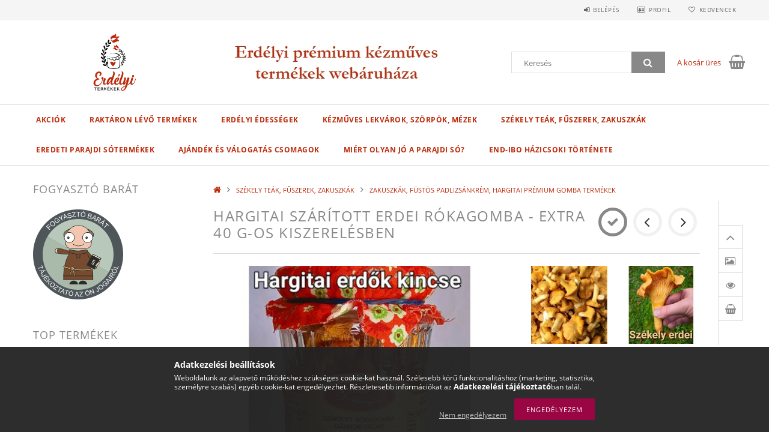

--- FILE ---
content_type: text/html; charset=UTF-8
request_url: https://www.erdelyitermekek.hu/Hargitai-szaritott-erdei-rokagomba-extra-40-g-os-k
body_size: 23279
content:
<!DOCTYPE html>
<html lang="hu">
<head>
    <meta content="width=device-width, initial-scale=1.0" name="viewport">
    <link rel="preload" href="https://www.erdelyitermekek.hu/!common_design/own/fonts/opensans/OpenSans-Bold.woff2" as="font" type="font/woff2" crossorigin>
    <link rel="preload" href="https://www.erdelyitermekek.hu/!common_design/own/fonts/opensans/OpenSans-Regular.woff2" as="font" type="font/woff2" crossorigin>
    <link rel="preload" href="https://www.erdelyitermekek.hu/!common_design/own/fonts/opensans/opensans.400.700.min.css" as="style">
    <link rel="stylesheet" href="https://www.erdelyitermekek.hu/!common_design/own/fonts/opensans/opensans.400.700.min.css" media="print" onload="this.media='all'">
    <noscript>
        <link rel="stylesheet" href="https://www.erdelyitermekek.hu/!common_design/own/fonts/opensans/opensans.400.700.min.css">
    </noscript>
    <meta charset="utf-8">
<meta name="description" content="Hargitai szárított erdei rókagomba - extra 40 g-os kiszerelésben , Hargitai szárított erdei rókagomba 40 g-os extra kiszerelésben Az erdei rókagomba szárítva is">
<meta name="robots" content="index, follow">
<meta http-equiv="X-UA-Compatible" content="IE=Edge">
<meta property="og:site_name" content="Erdélyi termékek webáruház" />
<meta property="og:title" content="Hargitai szárított erdei rókagomba - extra 40 g-os kiszerelé">
<meta property="og:description" content="Hargitai szárított erdei rókagomba - extra 40 g-os kiszerelésben , Hargitai szárított erdei rókagomba 40 g-os extra kiszerelésben Az erdei rókagomba szárítva is">
<meta property="og:type" content="product">
<meta property="og:url" content="https://www.erdelyitermekek.hu/Hargitai-szaritott-erdei-rokagomba-extra-40-g-os-k">
<meta property="og:image" content="https://www.erdelyitermekek.hu/img/81688/HAR040SZERG/HAR040SZERG.jpg">
<meta name="mobile-web-app-capable" content="yes">
<meta name="apple-mobile-web-app-capable" content="yes">
<meta name="MobileOptimized" content="320">
<meta name="HandheldFriendly" content="true">

<title>Hargitai szárított erdei rókagomba - extra 40 g-os kiszerelé</title>


<script>
var service_type="shop";
var shop_url_main="https://www.erdelyitermekek.hu";
var actual_lang="hu";
var money_len="0";
var money_thousend=" ";
var money_dec=",";
var shop_id=81688;
var unas_design_url="https:"+"/"+"/"+"www.erdelyitermekek.hu"+"/"+"!common_design"+"/"+"base"+"/"+"001501"+"/";
var unas_design_code='001501';
var unas_base_design_code='1500';
var unas_design_ver=3;
var unas_design_subver=4;
var unas_shop_url='https://www.erdelyitermekek.hu';
var responsive="yes";
var config_plus=new Array();
config_plus['product_tooltip']=1;
config_plus['cart_redirect']=1;
config_plus['money_type']='Ft';
config_plus['money_type_display']='Ft';
var lang_text=new Array();

var UNAS = UNAS || {};
UNAS.shop={"base_url":'https://www.erdelyitermekek.hu',"domain":'www.erdelyitermekek.hu',"username":'erdelyitermekek.unas.hu',"id":81688,"lang":'hu',"currency_type":'Ft',"currency_code":'HUF',"currency_rate":'1',"currency_length":0,"base_currency_length":0,"canonical_url":'https://www.erdelyitermekek.hu/Hargitai-szaritott-erdei-rokagomba-extra-40-g-os-k'};
UNAS.design={"code":'001501',"page":'artdet'};
UNAS.api_auth="1a84018e04bbb2ba379e3877f4a3314a";
UNAS.customer={"email":'',"id":0,"group_id":0,"without_registration":0};
UNAS.shop["category_id"]="395738";
UNAS.shop["sku"]="HAR040SZERG";
UNAS.shop["product_id"]="715867831";
UNAS.shop["only_private_customer_can_purchase"] = false;
 

UNAS.text = {
    "button_overlay_close": `Bezár`,
    "popup_window": `Felugró ablak`,
    "list": `lista`,
    "updating_in_progress": `frissítés folyamatban`,
    "updated": `frissítve`,
    "is_opened": `megnyitva`,
    "is_closed": `bezárva`,
    "deleted": `törölve`,
    "consent_granted": `hozzájárulás megadva`,
    "consent_rejected": `hozzájárulás elutasítva`,
    "field_is_incorrect": `mező hibás`,
    "error_title": `Hiba!`,
    "product_variants": `termék változatok`,
    "product_added_to_cart": `A termék a kosárba került`,
    "product_added_to_cart_with_qty_problem": `A termékből csak [qty_added_to_cart] [qty_unit] került kosárba`,
    "product_removed_from_cart": `A termék törölve a kosárból`,
    "reg_title_name": `Név`,
    "reg_title_company_name": `Cégnév`,
    "number_of_items_in_cart": `Kosárban lévő tételek száma`,
    "cart_is_empty": `A kosár üres`,
    "cart_updated": `A kosár frissült`,
    "mandatory": `Kötelező!`
};


UNAS.text["delete_from_compare"]= `Törlés összehasonlításból`;
UNAS.text["comparison"]= `Összehasonlítás`;

UNAS.text["delete_from_favourites"]= `Törlés a kedvencek közül`;
UNAS.text["add_to_favourites"]= `Kedvencekhez`;








window.lazySizesConfig=window.lazySizesConfig || {};
window.lazySizesConfig.loadMode=1;
window.lazySizesConfig.loadHidden=false;

window.dataLayer = window.dataLayer || [];
function gtag(){dataLayer.push(arguments)};
gtag('js', new Date());
</script>

<script src="https://www.erdelyitermekek.hu/!common_packages/jquery/jquery-3.2.1.js?mod_time=1682493235"></script>
<script src="https://www.erdelyitermekek.hu/!common_packages/jquery/plugins/migrate/migrate.js?mod_time=1682493235"></script>
<script src="https://www.erdelyitermekek.hu/!common_packages/jquery/plugins/tippy/popper-2.4.4.min.js?mod_time=1682493235"></script>
<script src="https://www.erdelyitermekek.hu/!common_packages/jquery/plugins/tippy/tippy-bundle.umd.min.js?mod_time=1682493235"></script>
<script src="https://www.erdelyitermekek.hu/!common_packages/jquery/plugins/autocomplete/autocomplete.js?mod_time=1751452520"></script>
<script src="https://www.erdelyitermekek.hu/!common_packages/jquery/plugins/cookie/cookie.js?mod_time=1682493235"></script>
<script src="https://www.erdelyitermekek.hu/!common_packages/jquery/plugins/tools/tools-1.2.7.js?mod_time=1682493235"></script>
<script src="https://www.erdelyitermekek.hu/!common_packages/jquery/plugins/slider-pro/jquery.sliderPro-unas.min.js?mod_time=1682493235"></script>
<script src="https://www.erdelyitermekek.hu/!common_packages/jquery/plugins/lazysizes/lazysizes.min.js?mod_time=1682493235"></script>
<script src="https://www.erdelyitermekek.hu/!common_packages/jquery/own/shop_common/exploded/common.js?mod_time=1769410770"></script>
<script src="https://www.erdelyitermekek.hu/!common_packages/jquery/own/shop_common/exploded/common_overlay.js?mod_time=1754986321"></script>
<script src="https://www.erdelyitermekek.hu/!common_packages/jquery/own/shop_common/exploded/common_shop_popup.js?mod_time=1754991412"></script>
<script src="https://www.erdelyitermekek.hu/!common_packages/jquery/own/shop_common/exploded/common_start_checkout.js?mod_time=1752056293"></script>
<script src="https://www.erdelyitermekek.hu/!common_packages/jquery/own/shop_common/exploded/design_1500.js?mod_time=1725525511"></script>
<script src="https://www.erdelyitermekek.hu/!common_packages/jquery/own/shop_common/exploded/function_change_address_on_order_methods.js?mod_time=1752056293"></script>
<script src="https://www.erdelyitermekek.hu/!common_packages/jquery/own/shop_common/exploded/function_check_password.js?mod_time=1751452520"></script>
<script src="https://www.erdelyitermekek.hu/!common_packages/jquery/own/shop_common/exploded/function_check_zip.js?mod_time=1767692285"></script>
<script src="https://www.erdelyitermekek.hu/!common_packages/jquery/own/shop_common/exploded/function_compare.js?mod_time=1751452520"></script>
<script src="https://www.erdelyitermekek.hu/!common_packages/jquery/own/shop_common/exploded/function_customer_addresses.js?mod_time=1769410770"></script>
<script src="https://www.erdelyitermekek.hu/!common_packages/jquery/own/shop_common/exploded/function_delivery_point_select.js?mod_time=1751452520"></script>
<script src="https://www.erdelyitermekek.hu/!common_packages/jquery/own/shop_common/exploded/function_favourites.js?mod_time=1725525511"></script>
<script src="https://www.erdelyitermekek.hu/!common_packages/jquery/own/shop_common/exploded/function_infinite_scroll.js?mod_time=1758625001"></script>
<script src="https://www.erdelyitermekek.hu/!common_packages/jquery/own/shop_common/exploded/function_language_and_currency_change.js?mod_time=1751452520"></script>
<script src="https://www.erdelyitermekek.hu/!common_packages/jquery/own/shop_common/exploded/function_param_filter.js?mod_time=1764233414"></script>
<script src="https://www.erdelyitermekek.hu/!common_packages/jquery/own/shop_common/exploded/function_postsale.js?mod_time=1751452520"></script>
<script src="https://www.erdelyitermekek.hu/!common_packages/jquery/own/shop_common/exploded/function_product_print.js?mod_time=1725525511"></script>
<script src="https://www.erdelyitermekek.hu/!common_packages/jquery/own/shop_common/exploded/function_product_subscription.js?mod_time=1751452520"></script>
<script src="https://www.erdelyitermekek.hu/!common_packages/jquery/own/shop_common/exploded/function_recommend.js?mod_time=1751452520"></script>
<script src="https://www.erdelyitermekek.hu/!common_packages/jquery/own/shop_common/exploded/function_saved_cards.js?mod_time=1751452520"></script>
<script src="https://www.erdelyitermekek.hu/!common_packages/jquery/own/shop_common/exploded/function_saved_filter_delete.js?mod_time=1751452520"></script>
<script src="https://www.erdelyitermekek.hu/!common_packages/jquery/own/shop_common/exploded/function_search_smart_placeholder.js?mod_time=1751452520"></script>
<script src="https://www.erdelyitermekek.hu/!common_packages/jquery/own/shop_common/exploded/function_vote.js?mod_time=1725525511"></script>
<script src="https://www.erdelyitermekek.hu/!common_packages/jquery/own/shop_common/exploded/page_cart.js?mod_time=1767791926"></script>
<script src="https://www.erdelyitermekek.hu/!common_packages/jquery/own/shop_common/exploded/page_customer_addresses.js?mod_time=1768291152"></script>
<script src="https://www.erdelyitermekek.hu/!common_packages/jquery/own/shop_common/exploded/page_order_checkout.js?mod_time=1725525511"></script>
<script src="https://www.erdelyitermekek.hu/!common_packages/jquery/own/shop_common/exploded/page_order_details.js?mod_time=1725525511"></script>
<script src="https://www.erdelyitermekek.hu/!common_packages/jquery/own/shop_common/exploded/page_order_methods.js?mod_time=1760086915"></script>
<script src="https://www.erdelyitermekek.hu/!common_packages/jquery/own/shop_common/exploded/page_order_return.js?mod_time=1725525511"></script>
<script src="https://www.erdelyitermekek.hu/!common_packages/jquery/own/shop_common/exploded/page_order_send.js?mod_time=1725525511"></script>
<script src="https://www.erdelyitermekek.hu/!common_packages/jquery/own/shop_common/exploded/page_order_subscriptions.js?mod_time=1751452520"></script>
<script src="https://www.erdelyitermekek.hu/!common_packages/jquery/own/shop_common/exploded/page_order_verification.js?mod_time=1752056293"></script>
<script src="https://www.erdelyitermekek.hu/!common_packages/jquery/own/shop_common/exploded/page_product_details.js?mod_time=1751452520"></script>
<script src="https://www.erdelyitermekek.hu/!common_packages/jquery/own/shop_common/exploded/page_product_list.js?mod_time=1725525511"></script>
<script src="https://www.erdelyitermekek.hu/!common_packages/jquery/own/shop_common/exploded/page_product_reviews.js?mod_time=1751452520"></script>
<script src="https://www.erdelyitermekek.hu/!common_packages/jquery/own/shop_common/exploded/page_reg.js?mod_time=1756187461"></script>
<script src="https://www.erdelyitermekek.hu/!common_packages/jquery/plugins/hoverintent/hoverintent.js?mod_time=1682493235"></script>
<script src="https://www.erdelyitermekek.hu/!common_packages/jquery/own/shop_tooltip/shop_tooltip.js?mod_time=1753441722"></script>
<script src="https://www.erdelyitermekek.hu/!common_packages/jquery/plugins/responsive_menu/responsive_menu-unas.js?mod_time=1682493235"></script>
<script src="https://www.erdelyitermekek.hu/!common_packages/jquery/plugins/simplyscroll/simplyscroll.js?mod_time=1682493235"></script>
<script src="https://www.erdelyitermekek.hu/!common_packages/jquery/plugins/slick/slick.js?mod_time=1682493235"></script>
<script src="https://www.erdelyitermekek.hu/!common_packages/jquery/plugins/perfectscrollbar/perfect-scrollbar.jquery.min.js?mod_time=1682493235"></script>
<script src="https://www.erdelyitermekek.hu/!common_packages/jquery/plugins/photoswipe/photoswipe.min.js?mod_time=1682493235"></script>
<script src="https://www.erdelyitermekek.hu/!common_packages/jquery/plugins/photoswipe/photoswipe-ui-default.min.js?mod_time=1682493235"></script>

<link href="https://www.erdelyitermekek.hu/!common_packages/jquery/plugins/autocomplete/autocomplete.css?mod_time=1682493235" rel="stylesheet" type="text/css">
<link href="https://www.erdelyitermekek.hu/!common_packages/jquery/plugins/slider-pro/css/slider-pro.min.css?mod_time=1682493235" rel="stylesheet" type="text/css">
<link href="https://www.erdelyitermekek.hu/!common_design/base/001500/css/common.css?mod_time=1763385135" rel="stylesheet" type="text/css">
<link href="https://www.erdelyitermekek.hu/!common_design/base/001500/css/page_artdet_2.css?mod_time=1724322378" rel="stylesheet" type="text/css">
<link href="https://www.erdelyitermekek.hu/!common_design/base/001501/css/custom.css?mod_time=1751873333" rel="stylesheet" type="text/css">
<link href="https://www.erdelyitermekek.hu/!common_design/custom/erdelyitermekek.unas.hu/element/own.css?mod_time=1741210105" rel="stylesheet" type="text/css">

<link href="https://www.erdelyitermekek.hu/Hargitai-szaritott-erdei-rokagomba-extra-40-g-os-k" rel="canonical">
<link rel="apple-touch-icon" href="https://www.erdelyitermekek.hu/shop_ordered/81688/pic/apple-touch-icon.png" sizes="180x180">
<link id="favicon-16x16" rel="icon" type="image/png" href="https://www.erdelyitermekek.hu/shop_ordered/81688/pic/favicon-16x16.png" sizes="16x16">
<link id="favicon-32x32" rel="icon" type="image/png" href="https://www.erdelyitermekek.hu/shop_ordered/81688/pic/favicon-32x32.png" sizes="32x32">
<link id="favicon-192x192" rel="icon" type="image/png" href="https://www.erdelyitermekek.hu/shop_ordered/81688/pic/android-chrome-192x192.png" sizes="192x192">
<link href="https://www.erdelyitermekek.hu/shop_ordered/81688/pic/favicon.ico" rel="shortcut icon">
<script>
        var google_consent=1;
    
        gtag('consent', 'default', {
           'ad_storage': 'denied',
           'ad_user_data': 'denied',
           'ad_personalization': 'denied',
           'analytics_storage': 'denied',
           'functionality_storage': 'denied',
           'personalization_storage': 'denied',
           'security_storage': 'granted'
        });

    
        gtag('consent', 'update', {
           'ad_storage': 'denied',
           'ad_user_data': 'denied',
           'ad_personalization': 'denied',
           'analytics_storage': 'denied',
           'functionality_storage': 'denied',
           'personalization_storage': 'denied',
           'security_storage': 'granted'
        });

        </script>
    <script async src="https://www.googletagmanager.com/gtag/js?id=UA-122844055-1"></script>    <script>
    gtag('config', 'UA-122844055-1');

        </script>
        <script>
    var google_analytics=1;

                gtag('event', 'view_item', {
              "currency": "HUF",
              "value": '2499',
              "items": [
                  {
                      "item_id": "HAR040SZERG",
                      "item_name": "Hargitai szárított erdei rókagomba - extra 40 g-os kiszerelésben ",
                      "item_category": "SZÉKELY TEÁK, FŰSZEREK, ZAKUSZKÁK/ZAKUSZKÁK, FÜSTÖS PADLIZSÁNKRÉM, HARGITAI PRÉMIUM GOMBA TERMÉKEK",
                      "price": '2499'
                  }
              ],
              'non_interaction': true
            });
               </script>
       <script>
        var google_ads=1;

                gtag('event','remarketing', {
            'ecomm_pagetype': 'product',
            'ecomm_prodid': ["HAR040SZERG"],
            'ecomm_totalvalue': 2499        });
            </script>
    	<script>
	/* <![CDATA[ */
	var omitformtags=["input", "textarea", "select"];
	omitformtags=omitformtags.join("|");
		
	function disableselect(e) {
		if (omitformtags.indexOf(e.target.tagName.toLowerCase())==-1) return false;
		if (omitformtags.indexOf(e.target.tagName.toLowerCase())==2) return false;
	}
		
	function reEnable() {
		return true;
	}
		
	if (typeof document.onselectstart!="undefined") {
		document.onselectstart=new Function ("return false");
	} else {
		document.onmousedown=disableselect;
		document.onmouseup=reEnable;
	}
	/* ]]> */
	</script>
	
    <script>
    var facebook_pixel=1;
    /* <![CDATA[ */
        !function(f,b,e,v,n,t,s){if(f.fbq)return;n=f.fbq=function(){n.callMethod?
            n.callMethod.apply(n,arguments):n.queue.push(arguments)};if(!f._fbq)f._fbq=n;
            n.push=n;n.loaded=!0;n.version='2.0';n.queue=[];t=b.createElement(e);t.async=!0;
            t.src=v;s=b.getElementsByTagName(e)[0];s.parentNode.insertBefore(t,s)}(window,
                document,'script','//connect.facebook.net/en_US/fbevents.js');

        fbq('init', '213131729352574');
                fbq('track', 'PageView', {}, {eventID:'PageView.aXiGU3C7yd5gxayM4mQqMQAAPCs'});
        
        fbq('track', 'ViewContent', {
            content_name: 'Hargitai szárított erdei rókagomba - extra 40 g-os kiszerelésben ',
            content_category: 'SZÉKELY TEÁK, FŰSZEREK, ZAKUSZKÁK > ZAKUSZKÁK, FÜSTÖS PADLIZSÁNKRÉM, HARGITAI PRÉMIUM GOMBA TERMÉKEK',
            content_ids: ['HAR040SZERG'],
            contents: [{'id': 'HAR040SZERG', 'quantity': '1'}],
            content_type: 'product',
            value: 2499,
            currency: 'HUF'
        }, {eventID:'ViewContent.aXiGU3C7yd5gxayM4mQqMQAAPCs'});

        
        $(document).ready(function() {
            $(document).on("addToCart", function(event, product_array){
                facebook_event('AddToCart',{
					content_name: product_array.name,
					content_category: product_array.category,
					content_ids: [product_array.sku],
					contents: [{'id': product_array.sku, 'quantity': product_array.qty}],
					content_type: 'product',
					value: product_array.price,
					currency: 'HUF'
				}, {eventID:'AddToCart.' + product_array.event_id});
            });

            $(document).on("addToFavourites", function(event, product_array){
                facebook_event('AddToWishlist', {
                    content_ids: [product_array.sku],
                    content_type: 'product'
                }, {eventID:'AddToFavourites.' + product_array.event_id});
            });
        });

    /* ]]> */
    </script>


	<!-- Hotjar Tracking Code-->
	<script>
		(function(h,o,t,j,a,r){
			h.hj=h.hj||function(){(h.hj.q=h.hj.q||[]).push(arguments)};
			h._hjSettings={hjid:1024744,hjsv:6};
			a=o.getElementsByTagName('head')[0];
			r=o.createElement('script');r.async=1;
			r.src=t+h._hjSettings.hjid+j+h._hjSettings.hjsv;
			a.appendChild(r);
		})(window,document,'//static.hotjar.com/c/hotjar-','.js?sv=');
	</script>

    
    
    



    
        <style>
        
            
                .header_logo_img-container img {
                    position: absolute;
                    left: 0;
                    right: 0;
                    bottom: 0;
                    top: 0;
                }
                .header_logo_1_img-wrapper {
                    padding-top: calc(100 / 300 * 100%);
                    position: relative;
                }
                .header_logo_img-wrap-1 {
                    max-width: 100%;
                    width: 300px;
                    margin: 0 auto;
                }
                
                    @media (max-width: 1023.8px) {
                        .header_logo_1_img-wrapper {
                            padding-top: calc(100 / 300 * 100%);
                        }
                        .header_logo_img-wrap-1 {
                            width: 300px;
                        }
                    }
                
                
                    @media (max-width: 767.8px){
                        .header_logo_1_img-wrapper {
                            padding-top: calc(100 / 300 * 100%);
                        }
                        .header_logo_img-wrap-1 {
                            width: 300px;
                        }
                    }
                
                
                    @media (max-width: 479.8px){
                        .header_logo_1_img-wrapper {
                            padding-top: calc(100 / 300 * 100%);
                        }
                        .header_logo_img-wrap-1 {
                            width: 300px;
                        }
                    }
                
            
        
    </style>
    

    


    
    
    
    
    
    
</head>

<body class='design_ver3 design_subver1 design_subver2 design_subver3 design_subver4' id="ud_shop_artdet">
    <div id="fb-root"></div>
    <script>
        window.fbAsyncInit = function() {
            FB.init({
                xfbml            : true,
                version          : 'v22.0'
            });
        };
    </script>
    <script async defer crossorigin="anonymous" src="https://connect.facebook.net/hu_HU/sdk.js"></script>
    <div id="image_to_cart" style="display:none; position:absolute; z-index:100000;"></div>
<div class="overlay_common overlay_warning" id="overlay_cart_add"></div>
<script>$(document).ready(function(){ overlay_init("cart_add",{"onBeforeLoad":false}); });</script>
<div id="overlay_login_outer"></div>	
	<script>
	$(document).ready(function(){
	    var login_redir_init="";

		$("#overlay_login_outer").overlay({
			onBeforeLoad: function() {
                var login_redir_temp=login_redir_init;
                if (login_redir_act!="") {
                    login_redir_temp=login_redir_act;
                    login_redir_act="";
                }

									$.ajax({
						type: "GET",
						async: true,
						url: "https://www.erdelyitermekek.hu/shop_ajax/ajax_popup_login.php",
						data: {
							shop_id:"81688",
							lang_master:"hu",
                            login_redir:login_redir_temp,
							explicit:"ok",
							get_ajax:"1"
						},
						success: function(data){
							$("#overlay_login_outer").html(data);
							if (unas_design_ver >= 5) $("#overlay_login_outer").modal('show');
							$('#overlay_login1 input[name=shop_pass_login]').keypress(function(e) {
								var code = e.keyCode ? e.keyCode : e.which;
								if(code.toString() == 13) {		
									document.form_login_overlay.submit();		
								}	
							});	
						}
					});
								},
			top: 50,
			mask: {
	color: "#000000",
	loadSpeed: 200,
	maskId: "exposeMaskOverlay",
	opacity: 0.7
},
			closeOnClick: (config_plus['overlay_close_on_click_forced'] === 1),
			onClose: function(event, overlayIndex) {
				$("#login_redir").val("");
			},
			load: false
		});
		
			});
	function overlay_login() {
		$(document).ready(function(){
			$("#overlay_login_outer").overlay().load();
		});
	}
	function overlay_login_remind() {
        if (unas_design_ver >= 5) {
            $("#overlay_remind").overlay().load();
        } else {
            $(document).ready(function () {
                $("#overlay_login_outer").overlay().close();
                setTimeout('$("#overlay_remind").overlay().load();', 250);
            });
        }
	}

    var login_redir_act="";
    function overlay_login_redir(redir) {
        login_redir_act=redir;
        $("#overlay_login_outer").overlay().load();
    }
	</script>  
	<div class="overlay_common overlay_info" id="overlay_remind"></div>
<script>$(document).ready(function(){ overlay_init("remind",[]); });</script>

	<script>
    	function overlay_login_error_remind() {
		$(document).ready(function(){
			load_login=0;
			$("#overlay_error").overlay().close();
			setTimeout('$("#overlay_remind").overlay().load();', 250);	
		});
	}
	</script>  
	<div class="overlay_common overlay_info" id="overlay_newsletter"></div>
<script>$(document).ready(function(){ overlay_init("newsletter",[]); });</script>

<script>
function overlay_newsletter() {
    $(document).ready(function(){
        $("#overlay_newsletter").overlay().load();
    });
}
</script>
<div class="overlay_common overlay_error" id="overlay_script"></div>
<script>$(document).ready(function(){ overlay_init("script",[]); });</script>
    <script>
    $(document).ready(function() {
        $.ajax({
            type: "GET",
            url: "https://www.erdelyitermekek.hu/shop_ajax/ajax_stat.php",
            data: {master_shop_id:"81688",get_ajax:"1"}
        });
    });
    </script>
    
<div id="responsive_cat_menu"><div id="responsive_cat_menu_content"><script>var responsive_menu='$(\'#responsive_cat_menu ul\').responsive_menu({ajax_type: "GET",ajax_param_str: "cat_key|aktcat",ajax_url: "https://www.erdelyitermekek.hu/shop_ajax/ajax_box_cat.php",ajax_data: "master_shop_id=81688&lang_master=hu&get_ajax=1&type=responsive_call&box_var_name=shop_cat&box_var_already=no&box_var_responsive=yes&box_var_section=content&box_var_highlight=yes&box_var_type=normal&box_var_multilevel_id=responsive_cat_menu",menu_id: "responsive_cat_menu"});'; </script><div class="responsive_menu"><div class="responsive_menu_nav"><div class="responsive_menu_navtop"><div class="responsive_menu_back "></div><div class="responsive_menu_title ">&nbsp;</div><div class="responsive_menu_close "></div></div><div class="responsive_menu_navbottom"></div></div><div class="responsive_menu_content"><ul style="display:none;"><li><a href="https://www.erdelyitermekek.hu/shop_artspec.php?artspec=1" class="text_small">Akciók</a></li><li><a href="https://www.erdelyitermekek.hu/shop_artspec.php?artspec=9" class="text_small">Raktáron lévő termékek</a></li><li><div class="next_level_arrow"></div><span class="ajax_param">485252|395738</span><a href="https://www.erdelyitermekek.hu/end-ibo_hazicsoki" class="text_small has_child resp_clickable" onclick="return false;">ERDÉLYI ÉDESSÉGEK</a></li><li><div class="next_level_arrow"></div><span class="ajax_param">139219|395738</span><a href="https://www.erdelyitermekek.hu/lekvar-szorp-mez" class="text_small has_child resp_clickable" onclick="return false;">KÉZMŰVES LEKVÁROK, SZÖRPÖK, MÉZEK</a></li><li class="active_menu"><div class="next_level_arrow"></div><span class="ajax_param">396141|395738</span><a href="https://www.erdelyitermekek.hu/tea-fuszer" class="text_small has_child resp_clickable" onclick="return false;">SZÉKELY TEÁK, FŰSZEREK, ZAKUSZKÁK</a></li><li><div class="next_level_arrow"></div><span class="ajax_param">273209|395738</span><a href="https://www.erdelyitermekek.hu/parajdi-so" class="text_small has_child resp_clickable" onclick="return false;">EREDETI PARAJDI SÓTERMÉKEK</a></li><li><span class="ajax_param">520757|395738</span><a href="https://www.erdelyitermekek.hu/spl/520757/AJANDEK-ES-VALOGATAS-CSOMAGOK" class="text_small resp_clickable" onclick="return false;">AJÁNDÉK ÉS VÁLOGATÁS CSOMAGOK</a></li><li class="responsive_menu_item_page"><div class="next_level_arrow"></div><span class="ajax_param">9999999620356|0</span><a href="https://www.erdelyitermekek.hu/salherba_parajdi_so_termekek" class="text_small responsive_menu_page has_child resp_clickable" onclick="return false;" target="_top">Miért olyan jó a parajdi só?</a></li><li class="responsive_menu_item_page"><span class="ajax_param">9999999566379|0</span><a href="https://www.erdelyitermekek.hu/end-ibo_remetei_hazicsoki" class="text_small responsive_menu_page resp_clickable" onclick="return false;" target="_top">End-Ibo házicsoki története</a></li></ul></div></div></div></div>
<div id="filter_mobile">
	<div class="filter_mobile_head">
	    <div class="filter_mobile_title"></div>
    	<div id="filter_mobile_close"></div>
    	<div class="clear_fix"></div>
    </div>
    <div class="filter_mobile_content product-filter__content"></div>
</div>

<div id="container">
	

    <div id="header">
    	<div id="header_top">
        	<div id="header_top_wrap" class="row">
                <div id="money_lang" class="col-sm-4">                  
                    <div id="lang"></div>
                    <div id="money"></div>
                    <div class="clear_fix"></div>
                </div>
                <div class="col-sm-2"></div>
                <div id="header_menu" class="col-sm-6">
                	<ul class="list-inline">
	                    <li class="list-inline-item login">
    
        
            
                <script>
                    function overlay_login() {
                        $(document).ready(function(){
                            $("#overlay_login_outer").overlay().load();
                        });
                    }
                </script>
                <a href="javascript:overlay_login();" class="menu_login">Belépés</a>
            

            
        

        

        

        

    
</li>
        	            <li class="list-inline-item profil"><a href="https://www.erdelyitermekek.hu/shop_order_track.php">Profil</a></li>
                        <li class="list-inline-item fav"><a href="https://www.erdelyitermekek.hu/shop_order_track.php?tab=favourites">Kedvencek</a></li>
                        <li class="list-inline-item saved_filters"></li>
                        <li class="list-inline-item compare"></li>
                    </ul>
                </div>
                <div class="clear_fix"></div>
        	</div>
        </div>
        
    	<div id="header_content">
        	<div id="header_content_wrap">
                <div id="logo">



    

    
        <div id="header_logo_img" class="js-element header_logo_img-container" data-element-name="header_logo">
            
                
                    <div class="header_logo_img-wrap header_logo_img-wrap-1">
                        <div class="header_logo_1_img-wrapper">
                            <a href="https://www.erdelyitermekek.hu/">
                            <picture>
                                
                                <source media="(max-width: 479.8px)" srcset="https://www.erdelyitermekek.hu/!common_design/custom/erdelyitermekek.unas.hu/element/layout_hu_header_logo-300x100_1_default.png?time=1725267517">
                                <source media="(max-width: 767.8px)" srcset="https://www.erdelyitermekek.hu/!common_design/custom/erdelyitermekek.unas.hu/element/layout_hu_header_logo-300x100_1_default.png?time=1725267517">
                                <source media="(max-width: 1023.8px)" srcset="https://www.erdelyitermekek.hu/!common_design/custom/erdelyitermekek.unas.hu/element/layout_hu_header_logo-300x100_1_default.png?time=1725267517">
                                <img fetchpriority="high" width="300" height="100"
                                     src="https://www.erdelyitermekek.hu/!common_design/custom/erdelyitermekek.unas.hu/element/layout_hu_header_logo-300x100_1_default.png?time=1725267517" alt="Erdélyi Termékek logó"
                                     
                                >
                            </picture>
                            </a>
                        </div>
                    </div>
                
                
            
        </div>
    

</div>
                <div id="header_banner">







    <script>
        $(document ).ready(function($) {
            var slider = $('#header_banner_slider-pro').sliderPro({
                init: function( event ) {
                    $('.header_banner-wrapper').addClass('init');

                    setTimeout(function() {
                        $('.sp-nav-btn').removeClass('invisible');
                    }, 1500);
                },
                width: 360,
                height: 100,
                autoHeight: true,
                responsive: true,
                
                arrows: false,
                
                buttons: false,
                loop: false,
                touchSwipe: false,
                
                waitForLayers: true,
                keyboardOnlyOnFocus: true,
                autoScaleLayers: true,
                centerImage: true,
                
                
                autoplay: false
                
                
                
            });
            
        });
    </script>
    <div class="js-element header_banner-wrapper" data-element-name="header_banner">
        <div id="header_banner_slider-pro" class="slider-pro">
            <div class="sp-slides">
                
                <div class="sp-slide">
                    
                    
                    <img width="360" height="100" class="sp-image" alt="Erdélyi termékek webáruház" src="https://www.erdelyitermekek.hu/main_pic/space.gif"
                         data-src="https://www.erdelyitermekek.hu/!common_design/custom/erdelyitermekek.unas.hu/element/layout_hu_header_banner-360x100_2_default.jpg?time=1724674536"
                         data-small="https://www.erdelyitermekek.hu/!common_design/custom/erdelyitermekek.unas.hu/element/layout_hu_header_banner-360x100_2_default.jpg?time=1724674536"
                         data-medium="https://www.erdelyitermekek.hu/!common_design/custom/erdelyitermekek.unas.hu/element/layout_hu_header_banner-360x100_2_default.jpg?time=1724674536"
                         data-large="https://www.erdelyitermekek.hu/!common_design/custom/erdelyitermekek.unas.hu/element/layout_hu_header_banner-360x100_2_default.jpg?time=1724674536"
                         data-retina="https://www.erdelyitermekek.hu/!common_design/custom/erdelyitermekek.unas.hu/element/layout_hu_header_banner-360x100_2_default_retina.jpg?time=1724674536"
                         data-retinasmall="https://www.erdelyitermekek.hu/!common_design/custom/erdelyitermekek.unas.hu/element/layout_hu_header_banner-360x100_2_default_retina.jpg?time=1724674536"
                         data-retinamedium="https://www.erdelyitermekek.hu/!common_design/custom/erdelyitermekek.unas.hu/element/layout_hu_header_banner-360x100_2_default_retina.jpg?time=1724674536"
                         data-retinalarge="https://www.erdelyitermekek.hu/!common_design/custom/erdelyitermekek.unas.hu/element/layout_hu_header_banner-360x100_2_default_retina.jpg?time=1724674536">
                    
                    

                    

                    
                </div>
                
            </div>
        </div>
    </div>

</div>
                <div id="header_content_right">
	                <div id="search"><div id="box_search_content" class="box_content browser-is-chrome">
    <form name="form_include_search" id="form_include_search" action="https://www.erdelyitermekek.hu/shop_search.php" method="get">
        <div class="box_search_field">
            <input data-stay-visible-breakpoint="1000" name="search" id="box_search_input" type="text" pattern=".{3,100}"
                   maxlength="100" class="text_small ac_input js-search-input" title="Hosszabb kereső kifejezést írjon be!"
                   placeholder="Keresés" autocomplete="off"
                   required
            >
        </div>
        <button class="box_search_button fa fa-search" type="submit" title="Keresés"></button>
    </form>
</div>
<script>
/* CHECK SEARCH INPUT CONTENT  */
function checkForInput(element) {
    let thisEl = $(element);
    let tmpval = thisEl.val();
    thisEl.toggleClass('not-empty', tmpval.length >= 1);
    thisEl.toggleClass('search-enable', tmpval.length >= 3);
}
/* CHECK SEARCH INPUT CONTENT  */
$('#box_search_input').on('blur change keyup', function() {
    checkForInput(this);
});
</script>
<script>
    $(document).ready(function(){
        $(document).on('smartSearchInputLoseFocus', function(){
            if ($('.js-search-smart-autocomplete').length>0) {
                setTimeout(function () {
                    let height = $(window).height() - ($('.js-search-smart-autocomplete').offset().top - $(window).scrollTop()) - 20;
                    $('.search-smart-autocomplete').css('max-height', height + 'px');
                }, 300);
            }
        });
    });
</script></div>
                    <div id="cart"><div id='box_cart_content' class='box_content'>




<div id="box_cart_content_full">
    <div class='box_cart_item'>
        <a href="https://www.erdelyitermekek.hu/shop_cart.php">
    
                
    
                
                    <span class='box_cart_empty'>A kosár üres</span>
                    
                
    
        </a>
    </div>
    
    	
    
</div>


<div class="box_cart_itemlist">
    
    <div class="box_cart_itemlist_list">
        
    </div>
    
    
    <div class="box_cart_sum_row">
        
            <div class='box_cart_price_label'>Összesen:</div>
        
        
            <div class='box_cart_price'><span class='text_color_fault'>0 Ft</span></div>
        
        <div class='clear_fix'></div>
	</div>

    
    <div class='box_cart_button'><input name="Button" type="button" value="Megrendelés" onclick="location.href='https://www.erdelyitermekek.hu/shop_cart.php'"></div>
    
    
</div>



</div>


    <script>
        $("#box_cart_content_full").click(function() {
            document.location.href="https://www.erdelyitermekek.hu/shop_cart.php";
        });
		$(document).ready (function() {
			$('#cart').hoverIntent({
                over: function () {
                    $(this).find('.box_cart_itemlist').stop(true).slideDown(400, function () {
                        $('.box_cart_itemlist_list').perfectScrollbar();
                    });
                },
                out: function () {
                    $(this).find('.box_cart_itemlist').slideUp(400);
                },
                interval: 100,
                sensitivity: 6,
                timeout: 1000
            });
		});
    </script>
</div>
                </div>
                <div class="clear_fix"></div>
        	</div>
        </div>	
        
        <div id="header_bottom">
        	<div id="header_bottom_wrap">
               	<ul id="mainmenu">
                	
<li class="catmenu_spec" data-id="akcio">
    <a href="https://www.erdelyitermekek.hu/shop_artspec.php?artspec=1">Akciók</a>

    
</li>

<li class="catmenu_spec" data-id="stock">
    <a href="https://www.erdelyitermekek.hu/shop_artspec.php?artspec=9">Raktáron lévő termékek</a>

    
</li>

<li data-id="485252">
    <a href="https://www.erdelyitermekek.hu/end-ibo_hazicsoki">ERDÉLYI ÉDESSÉGEK</a>

    
	<div class="catmenu_lvl2_outer">
        <ul class="catmenu_lvl2 ">
        	
	
	<li data-id="481854">
    	<a href="https://www.erdelyitermekek.hu/end-ibo/end-ibo-hazicsoki">END-IBO házicsoki</a>
		
	</li>
	
	<li data-id="709621">
    	<a href="https://www.erdelyitermekek.hu/sct/709621/END-IBO-hazicsokik-nagy-fedeles-fenyofa-diszdobozb">END-IBO házicsokik nagy fedeles fenyőfa díszdobozban</a>
		
	</li>
	
	<li data-id="422569">
    	<a href="https://www.erdelyitermekek.hu/end-ibo/end-ibo-hazicsoki-500-gr-os">END-IBO házicsoki 500 gr-os</a>
		
	</li>
	
	<li data-id="715537">
    	<a href="https://www.erdelyitermekek.hu/end-ibo/end-ibo-hazicsoki-dobozos">END-IBO házicsoki dobozos 1 kg</a>
		
	</li>
	
	<li data-id="107695">
    	<a href="https://www.erdelyitermekek.hu/end-ibo/end-ibo-teasutemenyek">END-IBO teasütemények</a>
		
	</li>
	
	<li data-id="716610">
    	<a href="https://www.erdelyitermekek.hu/end-ibo/end-ibo-desszert">END-IBO desszertek</a>
		
	</li>
	
	<li data-id="372534">
    	<a href="https://www.erdelyitermekek.hu/halva-rahat">Halva, Rahát, Krumplicukor</a>
		
	</li>
	

        </ul>
        
	</div>
    
</li>

<li data-id="139219">
    <a href="https://www.erdelyitermekek.hu/lekvar-szorp-mez">KÉZMŰVES LEKVÁROK, SZÖRPÖK, MÉZEK</a>

    
	<div class="catmenu_lvl2_outer">
        <ul class="catmenu_lvl2 ">
        	
	
	<li data-id="204288">
    	<a href="https://www.erdelyitermekek.hu/lekvar-szorp-mez/lekvar">KÉZMŰVES GYÜMÖLCSLEKVÁROK, RÓZSAMÉZ és társai</a>
		


<ul class="catmenu_lvl3"> 
	
	<li data-id="204549">
    	<a href="https://www.erdelyitermekek.hu/spl/204549/FOZOTT-LEKVAROK-ROZSAMEZ-es-tarsai">FŐZÖTT LEKVÁROK - RÓZSAMÉZ és társai</a>
	</li>
	
	<li data-id="381434">
    	<a href="https://www.erdelyitermekek.hu/spl/381434/Hidegen-kavart-lekvarok">Hidegen kavart lekvárok</a>
	</li>
	
	<li data-id="427495">
    	<a href="https://www.erdelyitermekek.hu/spl/427495/CUKORMENTES-lekvarok">CUKORMENTES lekvárok</a>
	</li>
	
    

</ul>

	</li>
	
	<li data-id="420989">
    	<a href="https://www.erdelyitermekek.hu/sct/420989/KEZMUVES-SZORPOK-LEVEK">KÉZMŰVES SZÖRPÖK, LEVEK</a>
		


<ul class="catmenu_lvl3"> 
	
	<li data-id="442302">
    	<a href="https://www.erdelyitermekek.hu/lekvar-szorp-mez/szorp-flakonban">SZÖRPÖK FLAKONBAN</a>
	</li>
	
	<li data-id="881610">
    	<a href="https://www.erdelyitermekek.hu/lekvar-szorp-mez/szorp-uvegben">SZÖRPÖK ÜVEGBEN</a>
	</li>
	
	<li data-id="895280">
    	<a href="https://www.erdelyitermekek.hu/spl/895280/CUKORMENTES-LEVEK-szorpok">CUKORMENTES LEVEK (szörpök)</a>
	</li>
	
    

</ul>

	</li>
	
	<li data-id="975688">
    	<a href="https://www.erdelyitermekek.hu/lekvar-szorp-mez/mez">EREDETI ERDÉLYI MÉZEK</a>
		


<ul class="catmenu_lvl3"> 
	
	<li data-id="479426">
    	<a href="https://www.erdelyitermekek.hu/spl/479426/ERDELYI-mezek">ERDÉLYI mézek</a>
	</li>
	
	<li data-id="802946">
    	<a href="https://www.erdelyitermekek.hu/spl/802946/BIO-ERDELYI-mezek">BIO ERDÉLYI mézek</a>
	</li>
	
	<li data-id="920492">
    	<a href="https://www.erdelyitermekek.hu/spl/920492/ERDELYI-Havasi-mez">ERDÉLYI Havasi méz</a>
	</li>
	
	<li data-id="258662">
    	<a href="https://www.erdelyitermekek.hu/spl/258662/ERDELYI-BIO-mezek-FENYO-MALNA-STB">ERDÉLYI BIO  mézek FENYŐ, MÁLNA, STB.</a>
	</li>
	
	<li data-id="561377">
    	<a href="https://www.erdelyitermekek.hu/lekvar-szorp-mez/kremmez">ÍNYCSIKLANDOZÓ KRÉM-MÉZEK, MÉHKENYÉR</a>
	</li>
	
    
    <li class="catmenu_more"><a href="https://www.erdelyitermekek.hu/lekvar-szorp-mez/mez">Több</a></li>
    

</ul>

	</li>
	

        </ul>
        
	</div>
    
</li>

<li data-id="396141">
    <a href="https://www.erdelyitermekek.hu/tea-fuszer">SZÉKELY TEÁK, FŰSZEREK, ZAKUSZKÁK</a>

    
	<div class="catmenu_lvl2_outer">
        <ul class="catmenu_lvl2 ">
        	
	
	<li data-id="435896">
    	<a href="https://www.erdelyitermekek.hu/tea-fuszer/mono-tea">TEAFÜVEK,   BOGYÓS GYÜMÖLCSTEÁK</a>
		
	</li>
	
	<li data-id="367334">
    	<a href="https://www.erdelyitermekek.hu/tea-fuszer/keverek-tea">KEVERÉK TEÁK</a>
		
	</li>
	
	<li data-id="346488">
    	<a href="https://www.erdelyitermekek.hu/tea-fuszer/fuszer">ERDÉLYI FŰSZEREK, SZÁRÍTOTT GOMBÁK</a>
		
	</li>
	
	<li data-id="395738">
    	<a href="https://www.erdelyitermekek.hu/tea-fuszer/martas-szosz">ZAKUSZKÁK, FÜSTÖS PADLIZSÁNKRÉM, HARGITAI PRÉMIUM GOMBA TERMÉKEK</a>
		
	</li>
	

        </ul>
        
	</div>
    
</li>

<li data-id="273209">
    <a href="https://www.erdelyitermekek.hu/parajdi-so">EREDETI PARAJDI SÓTERMÉKEK</a>

    
	<div class="catmenu_lvl2_outer">
        <ul class="catmenu_lvl2 ">
        	
	
	<li data-id="903346">
    	<a href="https://www.erdelyitermekek.hu/parajdi-so/daralt-so">SÓ AZ ÉTELEKHEZ</a>
		
	</li>
	
	<li data-id="936870">
    	<a href="https://www.erdelyitermekek.hu/parajdi-so/furdoso">FÜRDŐSÓ A TESTNEK</a>
		
	</li>
	
	<li data-id="612446">
    	<a href="https://www.erdelyitermekek.hu/parajdi-so/kulonleges-furdoso">Fürdősó HERBÁL GYÓGYNÖVÉNYEKKEL ÉS KÜLÖNLEGES EXTRA ILLÓOLAJOS</a>
		
	</li>
	
	<li data-id="355081">
    	<a href="https://www.erdelyitermekek.hu/soparna">SÓPÁRNÁK, PARAJDI SÓTERÁPIÁS INHALÁTOR</a>
		
	</li>
	
	<li data-id="320729">
    	<a href="https://www.erdelyitermekek.hu/parajdi-so/solampa-somecses">SÓLÁMPÁK, SÓMÉCSES</a>
		
	</li>
	
	<li data-id="912341">
    	<a href="https://www.erdelyitermekek.hu/parajdi-so/soszappan-sotegla">Sószappan,  Sótégla, SÓKOZMETIKUMOK - 100 % naturali</a>
		
	</li>
	

        </ul>
        
	</div>
    
</li>

<li data-id="520757">
    <a href="https://www.erdelyitermekek.hu/spl/520757/AJANDEK-ES-VALOGATAS-CSOMAGOK">AJÁNDÉK ÉS VÁLOGATÁS CSOMAGOK</a>

    
</li>

                	<li class="menu_item_plus menu_item_2 menu_item_haschild" id="menu_item_id_620356"><a href="https://www.erdelyitermekek.hu/salherba_parajdi_so_termekek" target="_blank">Miért olyan jó a parajdi só?</a><ul class="menu_content_sub"><li class="menu_item_plus menu_item_1" id="menu_item_id_992388"><a href="https://www.erdelyitermekek.hu/spg/992388/Sofal-soszauna" target="_top">Sófal, sószauna</a></li></ul></li><li class="menu_item_plus menu_item_3" id="menu_item_id_566379"><a href="https://www.erdelyitermekek.hu/end-ibo_remetei_hazicsoki" target="_top">End-Ibo házicsoki története</a></li>
                </ul>
                <div class="clear_fix"></div>
                <div id="mobile_mainmenu">
                	<div class="mobile_mainmenu_icon" id="mobile_cat_icon"></div>
                    <div class="mobile_mainmenu_icon" id="mobile_filter_icon"></div>
                    <div class="mobile_mainmenu_icon" id="mobile_search_icon"></div>
                    <div class="mobile_mainmenu_icon" id="mobile_cart_icon"><div id="box_cart_content2">





<div class="box_cart_itemlist">
    
    
    <div class="box_cart_sum_row">
        
        
            <div class='box_cart_price'><span class='text_color_fault'>0 Ft</span></div>
        
        <div class='clear_fix'></div>
	</div>

    
    
</div>


	<div class='box_cart_item'>
        <a href='https://www.erdelyitermekek.hu/shop_cart.php'>
                

                
                    
                    
                        
                        0
                    
                
        </a>
    </div>
    
    	
    





    <script>
        $("#mobile_cart_icon").click(function() {
            document.location.href="https://www.erdelyitermekek.hu/shop_cart.php";
        });
		$(document).ready (function() {
			$('#cart').hoverIntent({
                over: function () {
                    $(this).find('.box_cart_itemlist').stop(true).slideDown(400, function () {
                        $('.box_cart_itemlist_list').perfectScrollbar();
                    });
                },
                out: function () {
                    $(this).find('.box_cart_itemlist').slideUp(400);
                },
                interval: 100,
                sensitivity: 6,
                timeout: 1000
            });
		});
    </script>
</div></div>
                </div>
        	</div>
        </div>
        
    </div>

    <div id="content">
        <div id="content_wrap" class="row">    
            
            <div id="right" class="col-sm-9">
                <div id="body">
                    <div id='breadcrumb'><a href="https://www.erdelyitermekek.hu/sct/0/" class="text_small breadcrumb_item breadcrumb_main">Főkategória</a><span class='breadcrumb_sep'> &gt;</span><a href="https://www.erdelyitermekek.hu/tea-fuszer" class="text_small breadcrumb_item">SZÉKELY TEÁK, FŰSZEREK, ZAKUSZKÁK</a><span class='breadcrumb_sep'> &gt;</span><a href="https://www.erdelyitermekek.hu/tea-fuszer/martas-szosz" class="text_small breadcrumb_item">ZAKUSZKÁK, FÜSTÖS PADLIZSÁNKRÉM, HARGITAI PRÉMIUM GOMBA TERMÉKEK</a></div>
                    <div id="body_title"></div>
                    <div class="clear_fix"></div>                 
                    <div id="body_container"><div id='page_content_outer'>


























<script>
    

    
        var $activeProductImg = '.artdet_2_pic img';
        var $productImgContainer = '.page_artdet_2_pic';
        var $clickElementToInitPs = '.artdet_2_pic';
    

        var initPhotoSwipeFromDOM = function() {
            var $pswp = $('.pswp')[0];
            var $psDatas = $('.photoSwipeDatas');
            var image = [];

            $psDatas.each( function() {
                var $pics     = $(this),
                        getItems = function() {
                            var items = [];
                            $pics.find('a').each(function() {
                                var $href   = $(this).attr('href'),
                                        $size   = $(this).data('size').split('x'),
                                        $width  = $size[0],
                                        $height = $size[1];

                                var item = {
                                    src : $href,
                                    w   : $width,
                                    h   : $height
                                }

                                items.push(item);
                            });
                            return items;
                        }

                var items = getItems();

                $($productImgContainer).on('click', $clickElementToInitPs, function(event) {
                    event.preventDefault();

                    var $index = $(this).index();
					if ($(this).is('.page_artdet_2_altpic_pic')) {
						$index = $index+1;	
					}
                    var options = {
                        index: $index,
                        history: false,
                        bgOpacity: 0.5,
                        shareEl: false,
                        showHideOpacity: false,
                        getThumbBoundsFn: function(index) {
                            var thumbnail = document.querySelectorAll($activeProductImg)[index];
                            var activeBigPicRatio = items[index].w / items[index].h;
                            var pageYScroll = window.pageYOffset || document.documentElement.scrollTop;
                            var rect = thumbnail.getBoundingClientRect();
                            var offsetY = (rect.height - (rect.height / activeBigPicRatio)) / 2;
                            return {x:rect.left, y:rect.top + pageYScroll + offsetY, w:rect.width};
                        },
                        getDoubleTapZoom: function(isMouseClick, item) {
                            if(isMouseClick) {
                                return 1;
                            } else {
                                return item.initialZoomLevel < 0.7 ? 1 : 1.5;
                            }
                        }
                    }

                    var photoSwipe = new PhotoSwipe($pswp, PhotoSwipeUI_Default, items, options);
                    photoSwipe.init();

                });
            });
        };
</script>


<div id='page_artdet_content' class='page_content'>

    <div id="page_artdet_2_controller">
        <div id="page_artdet_2_controller_fix">
            <div class="controller_button controller_button_top fa fa-angle-up" id="jump_top"><div class="controller_tooltip">Oldal tetejére</div></div>
            <div class="controller_button fa fa-image" id="image_controller"><div class="controller_tooltip">Képek</div></div>
            <div class="controller_button fa fa-eye" id="shortdesc_controller"><div class="controller_tooltip">Rövid leírás a termékről</div></div>
            <div class="controller_button fa fa-shopping-basket" id="cart_controller"><div class="controller_tooltip">Termék kosárba helyezése</div></div>
            
            
            
            

            

            
        </div>
        <script>
            $(document).ready(function() {
                let body = $('html, body');

                $('#jump_top').click(function(event) {
                    event.preventDefault();
                    body.animate({scrollTop: 0}, 500);
                    return false;
                })

                $('.controller_button').on("click", function () {
                    let $controller_button = $(this);
                    let $scrollTo = $(`#${$controller_button.attr("id")}_content`);

                    body.animate({
                        scrollTop: $scrollTo.offset().top - 80
                    }, 500);
                });
            });

            $(window).on('scroll', function () {
                var scrollTop = $(window).scrollTop();

                if (scrollTop > 174) {
                    $('#page_artdet_2_controller_fix').addClass('controller_fixed');
                    return;
                }

                $('#page_artdet_2_controller_fix').removeClass('controller_fixed');
            });
        </script>
    </div>
	
    <script>
<!--
var lang_text_warning=`Figyelem!`
var lang_text_required_fields_missing=`Kérjük töltse ki a kötelező mezők mindegyikét!`
function formsubmit_artdet() {
   cart_add("HAR040SZERG","",null,1)
}
$(document).ready(function(){
	select_base_price("HAR040SZERG",1);
	
	
});
// -->
</script>

	

	
    <div class='page_artdet_content_inner'>
    
    	<form name="form_temp_artdet">

    	<div class='page_artdet_2_head' id='image_controller_content'>
        	<div class='page_artdet_2_name'>
            	<h1>  Hargitai szárított erdei rókagomba - extra 40 g-os kiszerelésben 
</h1>
            	
            </div>
        	<div id="page_artdet_properties">
                
                  
                
                    
                        <div class="page_artdet_stock_available fa fa-check"><div id="page_ardet_stock_tooltip" class="stock_tooltip">Raktárkészlet: <span>40 db</span></div></div>
                    
                    

                    
                



                
                    <div class='page_artdet_neighbor_prev'>
                        <a class="text_normal page_artdet_prev_icon" title="Előző termék" href="javascript:product_det_prevnext('https://www.erdelyitermekek.hu/Hargitai-szaritott-erdei-rokagomba-extra-40-g-os-k','?cat=395738&sku=HAR040SZERG&action=prev_js')" rel="nofollow"></a>
                    </div>
                    <div class='page_artdet_neighbor_next'>
                        <a class="text_normal page_artdet_next_icon" title="Következő termék" href="javascript:product_det_prevnext('https://www.erdelyitermekek.hu/Hargitai-szaritott-erdei-rokagomba-extra-40-g-os-k','?cat=395738&sku=HAR040SZERG&action=next_js')" rel="nofollow"></a>
                    </div>
                
                <div class='clear_fix'></div>
            </div>

            <div class='clear_fix'></div>
        </div>
        
        <div class="page_artdet_2_pic">
            <div class="page_artdet_2_mainpic">
                <div class="artdet_2_pic">
                    <img width="500" height="500" fetchpriority="high" src="https://www.erdelyitermekek.hu/img/81688/HAR040SZERG/500x500,r/HAR040SZERG.jpg?time=1768988682"
                         srcset="https://www.erdelyitermekek.hu/img/81688/HAR040SZERG/700x700,r/HAR040SZERG.jpg?time=1768988682 1.4x"
                          id="main_image" alt="Hargitai szárított erdei rókagomba - extra 40 g-os kiszerelésben " title="Hargitai szárított erdei rókagomba - extra 40 g-os kiszerelésben "
                    >
                </div>
            </div>
            
            <div class="page_artdet_2_altpic">
                
                    
                    <div class="page_artdet_2_altpic_pic artdet_2_pic">
                        <img loading="lazy" width="180" height="180" src="https://www.erdelyitermekek.hu/img/81688/HAR040SZERG_altpic_1/180x180,r/HAR040SZERG.jpg?time=1768988682"
                             
                             srcset="https://www.erdelyitermekek.hu/img/81688/HAR040SZERG_altpic_1/360x360,r/HAR040SZERG.jpg?time=1768988682 2x"
                             
                             alt="Hargitai szárított erdei rókagomba - extra 40 g-os kiszerelésben " title="Hargitai szárított erdei rókagomba - extra 40 g-os kiszerelésben "
                             style="width:180px;"
                        >
                    </div>
                    
                
                    
                    <div class="page_artdet_2_altpic_pic artdet_2_pic">
                        <img loading="lazy" width="180" height="180" src="https://www.erdelyitermekek.hu/img/81688/HAR040SZERG_altpic_2/180x180,r/HAR040SZERG.jpg?time=1768988682"
                             
                             srcset="https://www.erdelyitermekek.hu/img/81688/HAR040SZERG_altpic_2/360x360,r/HAR040SZERG.jpg?time=1768988682 2x"
                             
                             alt="Hargitai szárított erdei rókagomba - extra 40 g-os kiszerelésben " title="Hargitai szárított erdei rókagomba - extra 40 g-os kiszerelésben "
                             style="width:180px;"
                        >
                    </div>
                    
                
            </div>
            
        </div>
        
		<script>
            $(document).ready(function() {
                initPhotoSwipeFromDOM();
            })
        </script>
    
        <div class="photoSwipeDatas">
            <a aria-hidden="true" tabindex="-1" href="https://www.erdelyitermekek.hu/img/81688/HAR040SZERG/HAR040SZERG.jpg?time=1768988682" data-size="1000x1319"></a>
            
                
                    
                        
                        
                            <a aria-hidden="true" tabindex="-1" href="https://www.erdelyitermekek.hu/img/81688/HAR040SZERG_altpic_1/HAR040SZERG.jpg?time=1768988682" data-size="388x400"></a>
                        
                    
                
                    
                        
                        
                            <a aria-hidden="true" tabindex="-1" href="https://www.erdelyitermekek.hu/img/81688/HAR040SZERG_altpic_2/HAR040SZERG.jpg?time=1768988682" data-size="850x1024"></a>
                        
                    
                
            
        </div>
        
                
        <div class='clear_fix'></div>
        <div class='page_artdet_2_artdata' id='shortdesc_controller_content'>

            
            
            

            

            <div class="page_artdet_egyebtul" id="cart_controller_content">
            
            <input type="hidden" name="egyeb_nev1" id="temp_egyeb_nev1" value="" /><input type="hidden" name="egyeb_list1" id="temp_egyeb_list1" value="" /><input type="hidden" name="egyeb_nev2" id="temp_egyeb_nev2" value="" /><input type="hidden" name="egyeb_list2" id="temp_egyeb_list2" value="" /><input type="hidden" name="egyeb_nev3" id="temp_egyeb_nev3" value="" /><input type="hidden" name="egyeb_list3" id="temp_egyeb_list3" value="" />
            </div>
            <div class='clear_fix'></div>

            

            <div id="page_artdet_2_pricecart">
            
                <div id="page_artdet_price" class="text_normal with-rrp">
                    
                        <div class="page_artdet_price_net   page_artdet_price_bigger">
                            
                            <span id='price_net_brutto_HAR040SZERG' class='price_net_brutto_HAR040SZERG'>2 499</span> Ft
                        </div>
                    
            
                    
                    
                    

                    

                    

                    
                </div>
            
            
            
	            <div id="page_artdet_cart_func">                
                
                
                    
                        <div id="page_artdet_cart_input" class="page_qty_input_outer with_unit">
                            <span class="text_input">
                                <input name="db" id="db_HAR040SZERG" type="text" class="text_normal page_qty_input" maxlength="7"
                                       value="1" data-step="1"
                                       data-min="1" data-max="999999"
                                       aria-label="Mennyiség"
                                >
                            </span>
                            
                            	<div class='page_artdet_unit'>db</div>
                            
                            <div class="page_artdet_qtybuttons">
                                <div class="plus"><button type='button' class='qtyplus qtyplus_common' aria-label="plusz"></button></div>
                                <div class="minus"><button type='button' class='qtyminus qtyminus_common' aria-label="minusz"></button></div>
                            </div>
                        </div>
                        <div id="page_artdet_cart_button" class="with_unit"><a href="javascript:cart_add('HAR040SZERG','',null,1);"  class="text_small">Kosárba</a> </div>
                    
                    
                    <div class="clear_fix"></div>
				</div>
                <div class="clear_fix"></div>
            
            </div>
            <div class='clear_fix'></div>
            

            

            
                <div id="page_artdet_func">
                    
                    <div class="page_artdet_func_button artdet_addfav">
                        <span class="artdet_tooltip"><span id='page_artdet_func_favourites_text' class='page_artdet_func_favourites_text_HAR040SZERG'>Kedvencekhez</span></span>
                        <div class='page_artdet_func_outer page_artdet_func_favourites_outer_HAR040SZERG' id='page_artdet_func_favourites_outer'>
                            <a href='javascript:add_to_favourites("","HAR040SZERG","page_artdet_func_favourites","page_artdet_func_favourites_outer","715867831");' title='Kedvencekhez'
                               class='page_artdet_func_icon page_artdet_func_favourites_HAR040SZERG' id='page_artdet_func_favourites'
                               aria-label="Kedvencekhez"
                            >
                            </a>
                        </div>
                    </div>
                    
                    
                    
                    <div class="page_artdet_func_button">
                        <span class="artdet_tooltip">Nyomtat</span>
                        <div class='page_artdet_func_outer' id='page_artdet_func_print_outer'>
                            <a href='javascript:popup_print_dialog(2,0,"HAR040SZERG");' title='Nyomtat'
                               class='page_artdet_func_icon' id='page_artdet_func_print' aria-label='Nyomtat'>
                            </a>
                        </div>
                    </div>
                    
                    
                    <div class="page_artdet_func_button">
                        <span class="artdet_tooltip page_artdet_func_compare_text_HAR040SZERG"
                              data-text-add="Összehasonlítás" data-text-delete="Törlés összehasonlításból"
                        >
                            
                            Összehasonlítás
                        </span>
                        <div class='page_artdet_func_outer' id='page_artdet_func_compare_outer'>
                            <a href='javascript:popup_compare_dialog("HAR040SZERG");' title='Összehasonlítás'
                               class='page_artdet_func_compare_HAR040SZERG page_artdet_func_icon'
                               id='page_artdet_func_compare'
                               
                               
                               aria-label="Összehasonlítás"
                               >
                            </a>
                        </div>
                    </div>
                    
                    
                    <div class='clear_fix'></div>
                </div>
            
                        
            
                <div id="page_artdet_rovleir" class="text_normal"><p style="text-align: center;"><strong>Hargitai szárított erdei rókagomba 40 g-os extra kiszerelésben</strong></p>
<p><strong>Az erdei rókagomba szárítva is kitűnően megtartja különleges aromáit. A kíméletes szárítás során koncentrálódnak ízei, így bátran használhatjuk tojásos, tejszínes, vörös és fehér húsos ételekhez, vagy levesként is kitűnő választás. A szárított gombát kisség mossuk át, majd langyos vízben 1 órát kell áztatni. Ezután felhasználható a gomba, és az áztató leve is. Hőkezelés után fogyasztandó. </strong></p>
<p style="text-align: left;"><strong>Kifejezetten egészséges, tele van a szervezetünk számára fontos ásványi anyagokkal és vitaminokkal. Bővelkedik A,B,C vitaminokban, magas a B12 tartalma. Ezek vízben oldódó vitaminok, melyek fontosak az egészséges idegrendszer védelméhez. Rengeteg ásványi anyagot tartalmaz: calcium, foszfor, vas, kálium, nátrium. Magas rost és fehérjetartalma miatt a rókagomba rendben tartja az emésztést, és tisztítja a bélfalakat. Összetevői gyulladáscsökkentőek és gátolják a káros sejtburjánzást. Egészséges csemege a család minden korosztályának, télen-nyáron élvezhetjük a hargitai erdő ízét! </strong></p>
<p><span style="font-family: tahoma, arial, helvetica, sans-serif; font-size: 14px;"><span face="tahoma, arial, helvetica, sans-serif" style="font-family: tahoma, arial, helvetica, sans-serif;"><span style="font-size: 14px;"><strong>Kitűnő ajándékötlet, az ínyenceknek kötelező megkóstolni!</strong></span></span></span></p></div>
            
            
            
            
        </div>
        
        <div class='clear_fix'></div>

        

        
        
        
        
        <div class='page_artdet_2_credit'>
        	
                

                

                

                <script>
                    var open_cetelem=false;
                    $("#page_artdet_credit_head").click(function() {
                        if(!open_cetelem) {
                            $("#page_artdet_credit").slideDown( "100", function() {});
                            open_cetelem = true;
                        } else {
                            $("#page_artdet_credit").slideUp( "100", function() {});
                            open_cetelem = false;
                        }
                    });

                    var open_cofidis=false;
                    $("#page_artdet_cofidis_credit_head").click(function() {
                        if(!open_cofidis) {
                            $("#page_artdet_cofidis_credit").slideDown( "100", function() {});
                            open_cofidis = true;
                        } else {
                            $("#page_artdet_cofidis_credit").slideUp( "100", function() {});
                            open_cofidis = false;
                        }
                    });

                    var open_otp_aruhitel=false;
                    $("#page_artdet_otp_aruhitel_credit_head").click(function() {
                        if(!open_otp_aruhitel) {
                            $("#page_artdet_otp_aruhitel_credit").slideDown( "100", function() {});
                            open_otp_aruhitel = true;
                        } else {
                            $("#page_artdet_otparuhitel_credit").slideUp( "100", function() {});
                            open_otp_aruhitel = false;
                        }
                    });
                </script>
            
        </div>
        </form>


        <div class='page_artdet_2_tabbed_area'>
        
            
            
            
            	<div class="page_artdet_2_tab_section">
	                <div id="tab_data" class="page_artdet_tab">Adatok</div>
                    <div id="tab_data_content" class="page_artdet_tab_content">
                        
                            
                        
                            
                        
                            
                         
                            
                        
                            <div id="page_artdet_stock" class="page_artdet_dataline">
                                <div class="page_artdet_data_title">Raktárkészlet</div>
                                <div class="page_artdet_data_value">
                                    
                                        <span>40 db</span>
                                    
                                    
                                </div>
                                <div class="clear_fix"></div>
                            </div>
                        
                            
                             
                            
                          
                            
                              
                            
                        
                            <div id="page_artdet_weight" class="page_artdet_dataline">
                                <div class="page_artdet_data_title">Tömeg</div>
                                <div class="page_artdet_data_value">80 g/db</div>
                                <div class="clear_fix"></div>
                            </div>
                        
                            
                         
                            
                         
                            
                                                                                                                                 
                    </div>
                </div>
            
                
            
                
            
                
            
                
            

            

            

            

            
                
            
            
            <div class='clear_fix'></div>
        </div>
        
        <div id="page_artdet_plaza">
        	
        </div>
        
        
            <div id="page_artdet_social_icon" class="artdet2"><div class='page_artdet_social_icon_div' id='page_artdet_social_icon_facebook' onclick='window.open("https://www.facebook.com/sharer.php?u=https%3A%2F%2Fwww.erdelyitermekek.hu%2FHargitai-szaritott-erdei-rokagomba-extra-40-g-os-k")' title='Facebook'></div><div class='page_artdet_social_icon_div' id='page_artdet_social_icon_pinterest' onclick='window.open("http://www.pinterest.com/pin/create/button/?url=https%3A%2F%2Fwww.erdelyitermekek.hu%2FHargitai-szaritott-erdei-rokagomba-extra-40-g-os-k&media=https%3A%2F%2Fwww.erdelyitermekek.hu%2Fimg%2F81688%2FHAR040SZERG%2FHAR040SZERG.jpg&description=Hargitai+sz%C3%A1r%C3%ADtott+erdei+r%C3%B3kagomba+-+extra+40+g-os+kiszerel%C3%A9sben+")' title='Pinterest'></div><div style='width:5px; height:20px;' class='page_artdet_social_icon_div page_artdet_social_icon_space'><!-- --></div><div style='width:95px;' class='page_artdet_social_icon_div' id='page_artdet_social_icon_like'><div class="fb-like" data-href="https://www.erdelyitermekek.hu/Hargitai-szaritott-erdei-rokagomba-extra-40-g-os-k" data-width="95" data-layout="button_count" data-action="like" data-size="small" data-share="false" data-lazy="true"></div><style type="text/css">.fb-like.fb_iframe_widget > span { height: 21px !important; }</style></div><div class="clear_fix"></div></div>
        
	</div>
    <script>
        $(document).ready(function(){
            if (typeof initTippy == 'function') {
                initTippy();
            }
        });
    </script>
    
    
    

    


<!-- Root element of PhotoSwipe. Must have class pswp. -->
<div class="pswp" tabindex="-1" role="dialog" aria-hidden="true">
    <!-- Background of PhotoSwipe.
         It's a separate element as animating opacity is faster than rgba(). -->
    <div class="pswp__bg"></div>
    <!-- Slides wrapper with overflow:hidden. -->
    <div class="pswp__scroll-wrap">
        <!-- Container that holds slides.
            PhotoSwipe keeps only 3 of them in the DOM to save memory.
            Don't modify these 3 pswp__item elements, data is added later on. -->
        <div class="pswp__container">
            <div class="pswp__item"></div>
            <div class="pswp__item"></div>
            <div class="pswp__item"></div>
        </div>
        <!-- Default (PhotoSwipeUI_Default) interface on top of sliding area. Can be changed. -->
        <div class="pswp__ui pswp__ui--hidden">

            <div class="pswp__top-bar">
                <!--  Controls are self-explanatory. Order can be changed. -->

                <div class="pswp__counter"></div>
                <button class="pswp__button pswp__button--close"></button>
                <button class="pswp__button pswp__button--fs"></button>
                <button class="pswp__button pswp__button--zoom"></button>
                <div class="pswp__preloader">
                    <div class="pswp__preloader__icn">
                        <div class="pswp__preloader__cut">
                            <div class="pswp__preloader__donut"></div>
                        </div>
                    </div>
                </div>
            </div>

            <div class="pswp__share-modal pswp__share-modal--hidden pswp__single-tap">
                <div class="pswp__share-tooltip"></div>
            </div>
            <button class="pswp__button pswp__button--arrow--left"></button>
            <button class="pswp__button pswp__button--arrow--right"></button>

            <div class="pswp__caption">
                <div class="pswp__caption__center"></div>
            </div>
        </div>
    </div>
</div>

    

</div><!--page_artdet_content-->
</div></div>
                    <div id="body_bottom"><!-- --></div>
                </div>
            </div>
            
            <div id="left" class="col-sm-3">
                <div id="box_left">
                
                    <div id='box_container_home_banner1_1' class='box_container_1'>
                    <div class="box_left_full">
                        <div class="box_left_top"><!-- --></div>
                        <div class="box_left_title">Fogyasztó Barát</div>
                        <div class="box_left_container js-box-content"><div id='box_banner_88838' class='box_content'><div class='box_txt text_normal'><p><a href="https://www.erdelyitermekek.hu/spg/222188/Kepes-vasarloi-tajekoztato"><img src="https://www.erdelyitermekek.hu/shop_ordered/81688/pic/fogyaszto_barat_jelveny_final_150_a.png" width="150" height="150" alt="" /></a></p></div></div></div>
                        <div class="box_left_bottom"><!-- --></div>	
                    </div>
					</div><div id='box_container_shop_top' class='box_container_2'>
                    <div class="box_left_full">
                        <div class="box_left_top"><!-- --></div>
                        <div class="box_left_title">TOP termékek</div>
                        <div class="box_left_container js-box-content"><div id='box_top_content' class='box_content box_top_content'><div class='box_content_ajax' data-min-length='5'></div><script>
	$.ajax({
		type: "GET",
		async: true,
		url: "https://www.erdelyitermekek.hu/shop_ajax/ajax_box_top.php",
		data: {
			box_id:"",
			unas_page:"2",
			cat_endid:"395738",
			get_ajax:1,
			shop_id:"81688",
			lang_master:"hu"
		},
		success: function(result){
			$("#box_top_content").html(result);
		}
	});
</script>
</div></div>
                        <div class="box_left_bottom"><!-- --></div>	
                    </div>
					</div><div id='box_container_shop_art' class='box_container_3'>
                    <div class="box_left_full">
                        <div class="box_left_top"><!-- --></div>
                        <div class="box_left_title">Termékajánló</div>
                        <div class="box_left_container js-box-content"><div id='box_art_content' class='box_content box_art_content'><div class='box_content_ajax' data-min-length='5'></div><script>
	$.ajax({
		type: "GET",
		async: true,
		url: "https://www.erdelyitermekek.hu/shop_ajax/ajax_box_art.php",
		data: {
			box_id:"",
			unas_page:"2",
			cat_endid:"395738",
			get_ajax:1,
			shop_id:"81688",
			lang_master:"hu"
		},
		success: function(result){
			$("#box_art_content").html(result);
		}
	});
</script>
</div></div>
                        <div class="box_left_bottom"><!-- --></div>	
                    </div>
					</div><div id='box_container_home_banner4_1' class='box_container_4'>
                    <div class="box_left_full">
                        <div class="box_left_top"><!-- --></div>
                        <div class="box_left_title">Házhozszállítás</div>
                        <div class="box_left_container js-box-content"><div id='box_banner_45312' class='box_content'><div class='box_txt text_normal'><p style="text-align: center;"><a href="https://www.erdelyitermekek.hu/shop_contact.php?tab=shipping"><img alt="" src="https://www.erdelyitermekek.hu/main_pic/shop_default_shipping.png" /></a></p></div></div></div>
                        <div class="box_left_bottom"><!-- --></div>	
                    </div>
					</div>
                    
                </div>
            </div>

            <div class="clear_fix"></div>

        	<div id="content_bottom"><!-- --></div>
        </div>
	</div>
    <div class="clear_fix"></div>
    <div id="newsletter">
    	<div id="newsletter_wrap" class="col-sm-12">
        	<div class="newsletter_title"></div>
            <div class="newsletter_text"></div>
	        
            <div class="clear_fix"></div>
        </div>
    </div>
    
    <div id="footer">
    	<div id="footer_inner">
        	<div class="footer_menu">



    

    
        <div id="footer_menu_1_img" class="js-element footer_menu_1_img-container" data-element-name="footer_menu_1">
            
                
                
                    <div class="footer_menu_1_html-wrap">
                        <!-- Add font awesome icons --><p><strong>Oldaltérkép</strong></p><ul><li><a href="https://www.erdelyitermekek.hu/">Nyitóoldal</a></li><li><strong><span><a href="https://www.erdelyitermekek.hu/sct/0/" style="font-size: 16px; font-weight: bold;">Termékek</a></span></strong>
<table style="width: 100%; border-collapse: collapse;"><tbody><tr><td style="width: 20%;"><img src="https://www.erdelyitermekek.hu/shop_ordered/81688/pic/icons8-facebook-48.png" width="48" height="48" alt="" /></td><td style="width: 86.7089%;"><span style="font-size: 16px;"><b><a href="https://www.facebook.com/erdelyitermekek" target="_blank" rel="noopener" style="    font-size: 0.8em !important;
    font-weight: 700;">Nézze meg Facebook oldalunkat!</a></b></span></td></tr></tbody></table></li></ul>
                    </div>
                
            
        </div>
    

</div>
            <div class="footer_menu">



    

    
        <div id="footer_menu_2_img" class="js-element footer_menu_2_img-container" data-element-name="footer_menu_2">
            
                
                
                    <div class="footer_menu_2_html-wrap">
                        <p><strong>Vásárlói fiók</strong></p>
<ul>
<li><a href="javascript:overlay_login();">Belépés</a></li>
<li><a href="https://www.erdelyitermekek.hu/shop_reg.php">Regisztráció</a></li>
<li><a href="https://www.erdelyitermekek.hu/shop_order_track.php">Profilom</a></li>
<li><a href="https://www.erdelyitermekek.hu/shop_cart.php">Kosár</a></li>
<li><a href="https://www.erdelyitermekek.hu/shop_order_track.php?tab=favourites">Kedvenceim</a></li>
</ul>
                    </div>
                
            
        </div>
    

</div>
            <div class="footer_menu">



    

    
        <div id="footer_menu_3_img" class="js-element footer_menu_3_img-container" data-element-name="footer_menu_3">
            
                
                
                    <div class="footer_menu_3_html-wrap">
                        <p><strong>Információk</strong></p>
<ul>
<li><a href="https://www.erdelyitermekek.hu/shop_help.php?tab=terms">Általános szerződési feltételek</a></li>
<li><a href="https://www.erdelyitermekek.hu/shop_help.php?tab=privacy_policy">Adatkezelési tájékoztató</a></li>
<li><a href="https://www.erdelyitermekek.hu/shop_contact.php?tab=payment">Fizetés, <span>bankszámlaszám</span></a></li>
<li><a href="https://www.erdelyitermekek.hu/shop_contact.php?tab=shipping"><b>Szállítás</b></a></li>
<li><a href="https://www.erdelyitermekek.hu/shop_contact.php">Elérhetőségek, számlázás</a></li>
</ul>
                    </div>
                
            
        </div>
    

</div>
            <div class="footer_menu footer_contact">



    

    
        <div id="footer_contact_img" class="js-element footer_contact_img-container" data-element-name="footer_contact">
            
                
                
                    <div class="footer_contact_html-wrap">
                        <div style="margin-left: -20px;color: #bd2b0b;">
<p><strong>LÓHERE M. Kft </strong></p>
<ul>
<li style="font-size:1.52rem; margin-left: -21px; line-height: 18px; color: #bd2b0b;">Kérdése van? Hívjon!</li>
<li style="font-size: 1.52rem; line-height: 18px; color: #bd2b0b;"><span id="footer_address" class="footer_icon"><strong>address </strong></span>Személyes átvétel Budapesten Zuglóban</li>
<li style="font-size: 1.52rem; line-height: 18px; color: #bd2b0b;"><span id="footer_phone" class="footer_icon"><strong>phone </strong></span>Telefon:<br /><span style="margin-left: -21px;">+36-30/984-1105</span></li>
<li style="font-size: 1.3rem; line-height: 18px; color: #bd2b0b;"><span id="footer_email" class="footer_icon"><strong>email </strong></span>E-mail:<br /><span style="margin-left: -21px;">info<span class='em_replace'></span>erdelyitermekek.hu<script>
	$(document).ready(function(){
		$(".em_replace").html("@");
	});
</script>
</span></li></ul></div>
                    </div>
                
            
        </div>
    

</div>
            <div class="clear_fix"></div>
        </div>
    </div>
    
    <div id="provider">
    	<div id="provider_inner"><script>	$(document).ready(function () {			$("#provider_link_click").click(function(e) {			window.open("https://unas.hu/?utm_source=81688&utm_medium=ref&utm_campaign=shop_provider");		});	});</script><a id='provider_link_click' href='#' class='text_normal has-img' title='Webáruház készítés'><img src='https://www.erdelyitermekek.hu/!common_design/own/image/logo_unas_dark.svg' width='60' height='15' style='width: 60px;' alt='Webáruház készítés' title='Webáruház készítés' loading='lazy'></a></div>
    </div>
    
    <div id="partners">
    	
        
    </div>
    
    
</div>
<a href="#" class="back_to_top" aria-label="Oldal tetejére"></a>

<script>
// filter menu opener
function responsive_filter_menu() {
	if($('#filter_mobile').data('responsive_menu')!='opened') {
		$('#filter_mobile').data('responsive_menu', 'opened');
		$('#filter_mobile').stop().animate({ left: '+=325' }, 400, 'swing' );
		$('body').css("overflow","hidden");
	}
	else {
		$('#filter_mobile').data('responsive_menu', 'closed');
		$('#filter_mobile').stop().animate({ left: '-=325' }, 400, 'swing' );
		$('body').css("overflow","");
	}
}

// cat menu opener
function responsive_cat_menu() {
	if($('#responsive_cat_menu').data('responsive_menu')!='opened') {
		$('#responsive_cat_menu').data('responsive_menu', 'opened');
		$('#responsive_cat_menu').stop().animate({ left: '+=325' }, 400, 'swing' );
		$('body').css("overflow","hidden");
	}
	else {
		$('#responsive_cat_menu').data('responsive_menu', 'closed');
		$('#responsive_cat_menu').stop().animate({ left: '-=325' }, 400, 'swing' );
		$('body').css("overflow","");
	}
}

function filter_functions (on_reload=false) {
    //filter button
    if ($("#box_filter_content").length!="") {
        $("#mobile_filter_icon").css('display','inline-block');
    }
    if ($("#box_filter_content").length=="") {
        $("#mobile_filter_icon").hide();
    }
    $('#mobile_filter_icon, #filter_mobile_close').off("click").click( function () {
        responsive_filter_menu();
    });
    $(document).click(function(e) {
        if( e.target.id !== 'filter_mobile' && !$('#filter_mobile').has(e.target).length ) {
            if($('#filter_mobile').css('left') == '0px') {
                $('#filter_mobile').data('responsive_menu', 'closed');
                $('#filter_mobile').stop().animate({ left: '-=325' }, 400, 'swing' );
                $('body').css("overflow","");
            }
        }
    });

    if($("#filter_mobile").data("responsive_menu")!="done") {
        $(this).data("responsive_menu", "done");
    }

    //filter_title close + param_desc
    $('#reload1_box_filter_content .product_filter_title').addClass('filter_opened');
    $('#box_filter_content .product_filter_title:first-child').addClass('filter_opened');
    if (!on_reload) {
        $(document).on('click', '.product_filter_title', function () {
                $(this).toggleClass("filter_opened");
                $(this).next(".product_filter_content").stop().slideToggle(400);
            }
        );
    }
    $('#filter_mobile .param_desc_popup.param_desc_popup_ver4').click(function(e){
        if(e.target.tagName.toLowerCase() != 'a') {
            e.preventDefault();
            e.stopPropagation();
        }
    });
    $('#filter_mobile .param_desc_popup.param_desc_popup_ver4').click(function(e){
        if(e.target.tagName.toLowerCase() != 'a') {
            if ($('span', this).is(':visible')) {
                $('span', this).hide();
            } else {
                $('#filter_mobile .param_desc_popup.param_desc_popup_ver4 > span').hide();
                $('span', this).show();
            }
        }
    });
    $('#filter_mobile .param_desc_popup.param_desc_popup_ver4').click(function(){
        if ($('span',this).is(':visible')) {
            $('span',this).css({'top':'-4px','left':'50%','transform':'translate(-50%,-100%)'});
            if ($('span',this).offset().top < 0) {
                $('span',this).css({'top':'calc(100% + 6px)','transform':'translate(-50%,0)'});
            }
            if ($('span',this).offset().left < 0) {
                var negLeft = Math.abs($('span',this).offset().left) + 10;
                $('span',this).css({'left':+negLeft+'px'});
            }
        }
    });

    $(document).click(function(e){
        var container = $('#filter_mobile .param_desc_popup.param_desc_popup_ver4 > span');
        if (container.is(':visible')) {
            container.hide();
        }
    });

    // filter_content scroll
    $('.product_filter_content').each(function(){
        $(this).perfectScrollbar();
    });
}

$(document).ready(function() {
	// money
	if($("#money").html()=="") {
		$("#money").hide();
	}
	
	//lang
	if($("#lang").html()=="") {
		$("#lang").hide();
	}	
	
	//mainmenu
	var mainmenu_item_position;
	$('#mainmenu > li').hoverIntent({
		over: function () {
			mainmenu_item_position = $(this).position();
			$this = $(this);
			
			if ($this.hasClass("menu_item_haschild")) {
				$this.children('ul').css("top", ($(this).height() + mainmenu_item_position.top) + "px");
				$this.children('ul').stop(true).slideDown(300);
			} 
			if ($this.hasClass('menu_item_plus')) {
				$this.children('ul').css('top','50px');
				$this.children('ul').stop(true).slideDown(300);
			}
			else {
				$this.children('div').css("top", ($(this).height() + mainmenu_item_position.top) + "px");
				$this.children('div').stop(true).slideDown(300);
			}
		},
		out: function () {
			if ($this.hasClass("menu_item_haschild")) {
				$this.children('ul').slideUp(300);
			} else {
				$this.children('div').slideUp(300);
			}
		},
		interval:100,
		sensitivity:6,
		timeout: 0
	});

	// cat menu opener
	$('#mobile_cat_icon').click( function () {
		responsive_cat_menu();
	});
	$(document).click(function(e) {
		if( e.target.id !== 'responsive_cat_menu' && !$('#responsive_cat_menu').has(e.target).length ) {
			if($('#responsive_cat_menu').css('left') == '0px') {
				$('#responsive_cat_menu').data('responsive_menu', 'closed');
				$('#responsive_cat_menu').stop().animate({ left: '-=325' }, 400, 'swing' );
				$('body').css("overflow","");
			}
		}
	});
	if($("#responsive_cat_menu").data("responsive_menu")!="done") {
		$(this).data("responsive_menu", "done");
		eval(responsive_menu);
	};

	// search opener
	$('#mobile_search_icon').click( function() {
		if ($(this).hasClass('mobile_icon_opened')) {
			$(this).removeClass('mobile_icon_opened');
			$('#search #box_search_input').blur();
			setTimeout(function() {
				$('#search').slideUp(300);
			}, 200);
			setTimeout (function() {
				$('#header_bottom').css('min-height','50px');
			}, 310);
		} else {
			$(this).addClass('mobile_icon_opened');
			$('#header_bottom').css('min-height','110px');
			$('#search').slideDown(400,function() {
				$('#search #box_search_input').focus();
			});
		}
	});
	
	//header fix
	var topheight = $('#header').height() - $('#header_bottom').height();
	$(window).on('scroll', function () {
		var scrollTop = $(window).scrollTop();
		if (scrollTop > topheight) {
			$('#header_bottom').addClass('header_fixed');
			$('#search').addClass('search_fixed');
			$('#container').css('margin-top', $('#header_bottom_wrap').height()+'px');
		}
		else {
			$('#header_bottom').removeClass('header_fixed');
			$('#search').removeClass('search_fixed');
			$('#container').css('margin-top', '0px');
		}
	});
	
	//select
	select_style();
	
	// back_to_top
    var offset = 220;
    var duration = 500;
    $(window).scroll(function() {
        if ($(this).scrollTop() > offset) {
            $('.back_to_top').fadeIn(duration);
        } else {
            $('.back_to_top').fadeOut(duration);
        }
    });
    $('.back_to_top').click(function(event) {
        event.preventDefault();
        $('html, body').animate({scrollTop: 0}, duration);
        return false;
    });
	
	// footer_contact
	$('.footer_contact ul li').filter(function () {
		var temp_footer_menu=$(this).clone();
		temp_footer_menu.find(".footer_icon").remove();
		temp_footer_menu.html(temp_footer_menu.html().replace(/ /g,""));
		return (temp_footer_menu.text() == "")
	}).css("display","none");
	
	//newsletter no
	if ($('#newsletter').html().indexOf("<input")==-1) $('#newsletter_wrap').html("");

    filter_functions();

    //touch device
    $(document).on('touchstart', function() {
        $('html').addClass('touch-device');
    });
});
$(document).ajaxStop(function() {
	select_style();
});

$(document).on('filterBoxLoaded', function () {
    filter_functions(true);
});
/*** TIPPY ***/
function initTippy() {
    if (typeof tippy == 'function') {
        tippy('[data-tippy]:not(.tippy-inited)', {
            allowHTML: true,
            /*interactive: true,*/
            hideOnClick: false,
            zIndex: 10000,
            maxWidth: "300px",
            onShow: function onShow(instance) {
                instance.popper.hidden = instance.reference.dataset.tippy ? false : true;
                instance.setContent(instance.reference.dataset.tippy);

                function changeTippyText(text, el) {
                    instance.setContent(text);
                    el.attr("data-tippy", text);
                }
            },
            onCreate: function onCreate(instance) {
                instance.reference.classList.add('tippy-inited');
            }
        });
    }
}
</script>
<script>
/* <![CDATA[ */
function add_to_favourites(value,cikk,id,id_outer,master_key) {
    var temp_cikk_id=cikk.replace(/-/g,'__unas__');
    if($("#"+id).hasClass("remove_favourites")){
	    $.ajax({
	    	type: "POST",
	    	url: "https://www.erdelyitermekek.hu/shop_ajax/ajax_favourites.php",
	    	data: "get_ajax=1&action=remove&cikk="+cikk+"&shop_id=81688",
	    	success: function(result){
	    		if(result=="OK") {
                var product_array = {};
                product_array["sku"] = cikk;
                product_array["sku_id"] = temp_cikk_id;
                product_array["master_key"] = master_key;
                $(document).trigger("removeFromFavourites", product_array);                if (google_analytics==1) gtag("event", "remove_from_wishlist", { 'sku':cikk });	    		    if ($(".page_artdet_func_favourites_"+temp_cikk_id).attr("alt")!="") $(".page_artdet_func_favourites_"+temp_cikk_id).attr("alt","Kedvencekhez");
	    		    if ($(".page_artdet_func_favourites_"+temp_cikk_id).attr("title")!="") $(".page_artdet_func_favourites_"+temp_cikk_id).attr("title","Kedvencekhez");
	    		    $(".page_artdet_func_favourites_text_"+temp_cikk_id).html("Kedvencekhez");
	    		    $(".page_artdet_func_favourites_"+temp_cikk_id).removeClass("remove_favourites");
	    		    $(".page_artdet_func_favourites_outer_"+temp_cikk_id).removeClass("added");
	    		}
	    	}
    	});
    } else {
	    $.ajax({
	    	type: "POST",
	    	url: "https://www.erdelyitermekek.hu/shop_ajax/ajax_favourites.php",
	    	data: "get_ajax=1&action=add&cikk="+cikk+"&shop_id=81688",
	    	dataType: "JSON",
	    	success: function(result){
                var product_array = {};
                product_array["sku"] = cikk;
                product_array["sku_id"] = temp_cikk_id;
                product_array["master_key"] = master_key;
                product_array["event_id"] = result.event_id;
                $(document).trigger("addToFavourites", product_array);	    		if(result.success) {
	    		    if ($(".page_artdet_func_favourites_"+temp_cikk_id).attr("alt")!="") $(".page_artdet_func_favourites_"+temp_cikk_id).attr("alt","Törlés a kedvencek közül");
	    		    if ($(".page_artdet_func_favourites_"+temp_cikk_id).attr("title")!="") $(".page_artdet_func_favourites_"+temp_cikk_id).attr("title","Törlés a kedvencek közül");
	    		    $(".page_artdet_func_favourites_text_"+temp_cikk_id).html("Törlés a kedvencek közül");
	    		    $(".page_artdet_func_favourites_"+temp_cikk_id).addClass("remove_favourites");
	    		    $(".page_artdet_func_favourites_outer_"+temp_cikk_id).addClass("added");
	    		}
	    	}
    	});
     }
  }
        function input_checkbox_alter() {
            $(".text_input_checkbox:not(.text_input_checkbox_alter)").each(function() {
                $(this).addClass("text_input_checkbox_alter");
                if ($(this).find("input").prop("checked")==true) {
                    $(this).addClass("text_input_checkbox_checked");
                    $(this).attr("rel_checked",1);
                } else {
                    $(this).addClass("text_input_checkbox_unchecked");
                    $(this).attr("rel_checked",0);
                }
            });
        }

        function input_checkbox_alter_reload(obj) {
            if (obj.find("input").prop("disabled")!=true) {
                if (obj.attr("rel_checked")==1) {
                    obj.removeClass("text_input_checkbox_checked");
                    obj.addClass("text_input_checkbox_unchecked");
                    obj.attr("rel_checked",0);
                    obj.find("input").prop("checked",false);
                } else {
                    obj.removeClass("text_input_checkbox_unchecked");
                    obj.addClass("text_input_checkbox_checked");
                    obj.attr("rel_checked",1);
                    obj.find("input").prop("checked",true);
                }
            }
        }

        $(document).ready(function() {
            input_checkbox_alter();

            $(document).on("click",".text_input_checkbox",function () {
                if ($(this).find("input").prop("disabled")!=true) {
                    if ($(this).attr("rel_checked")==1) {
                        $(this).removeClass("text_input_checkbox_checked");
                        $(this).addClass("text_input_checkbox_unchecked");
                        $(this).attr("rel_checked",0);
                        $(this).find("input").prop("checked",false);
                        eval($(this).find("input").attr("onclick"));
                    } else {
                        $(this).removeClass("text_input_checkbox_unchecked");
                        $(this).addClass("text_input_checkbox_checked");
                        $(this).attr("rel_checked",1);
                        $(this).find("input").prop("checked",true);
                        eval($(this).find("input").attr("onclick"));
                    }
                }
            });
        });
            function input_radio_alter() {
            $(".text_input_radio:not(.text_input_radio_alter)").each(function() {
                $(this).addClass("text_input_radio_alter");
                if ($(this).find("input").prop("checked") == true) {
                    $(this).addClass("text_input_radio_checked");
                    $(this).attr("rel_checked", 1);
                } else {
                    $(this).addClass("text_input_radio_unchecked");
                    $(this).attr("rel_checked", 0);
                }
            });
        }

        $(document).ready(function() {
            input_radio_alter();

            $(document).on("click",".text_input_radio",function () {
                if ($(this).find("input").prop("disabled")!=true) {
                    $(this).find("input").prop("checked", true);
                    eval($(this).find("input").attr("onclick"));

                    $(".text_input_radio").each(function () {
                        if ($(this).find("input").prop("checked") == true) {
                            $(this).addClass("text_input_radio_checked");
                            $(this).removeClass("text_input_radio_unchecked");
                            $(this).attr("rel_checked", 1);
                        } else {
                            $(this).removeClass("text_input_radio_checked");
                            $(this).addClass("text_input_radio_unchecked");
                            $(this).attr("rel_checked", 0);
                        }
                    });
                }
            });
        });
    var get_ajax=1;

    function calc_search_input_position(search_inputs) {
        let search_input = $(search_inputs).filter(':visible').first();
        if (search_input.length) {
            const offset = search_input.offset();
            const width = search_input.outerWidth(true);
            const height = search_input.outerHeight(true);
            const left = offset.left;
            const top = offset.top - $(window).scrollTop();

            document.documentElement.style.setProperty("--search-input-left-distance", `${left}px`);
            document.documentElement.style.setProperty("--search-input-right-distance", `${left + width}px`);
            document.documentElement.style.setProperty("--search-input-bottom-distance", `${top + height}px`);
            document.documentElement.style.setProperty("--search-input-height", `${height}px`);
        }
    }

    var autocomplete_width;
    var small_search_box;
    var result_class;

    function change_box_search(plus_id) {
        result_class = 'ac_results'+plus_id;
        $("."+result_class).css("display","none");
        autocomplete_width = $("#box_search_content" + plus_id + " #box_search_input" + plus_id).outerWidth(true);
        small_search_box = '';

                if (autocomplete_width < 160) autocomplete_width = 160;
        if (autocomplete_width < 280) {
            small_search_box = ' small_search_box';
            $("."+result_class).addClass("small_search_box");
        } else {
            $("."+result_class).removeClass("small_search_box");
        }
        
        const search_input = $("#box_search_input"+plus_id);
                search_input.autocomplete().setOptions({ width: autocomplete_width, resultsClass: result_class, resultsClassPlus: small_search_box });
    }

    function init_box_search(plus_id) {
        const search_input = $("#box_search_input"+plus_id);

        
                const throttledSearchInputPositionCalc  = throttleWithTrailing(calc_search_input_position);
        function onScroll() {
            throttledSearchInputPositionCalc(search_input);
        }
        search_input.on("focus blur",function (e){
            if (e.type == 'focus') {
                window.addEventListener('scroll', onScroll, { passive: true });
            } else {
                window.removeEventListener('scroll', onScroll);
            }
        });
        
        change_box_search(plus_id);
        $(window).resize(function(){
            change_box_search(plus_id);
        });

        search_input.autocomplete("https://www.erdelyitermekek.hu/shop_ajax/ajax_box_search.php", {
            width: autocomplete_width,
            resultsClass: result_class,
            resultsClassPlus: small_search_box,
            minChars: 3,
            max: 10,
            extraParams: {
                'shop_id':'81688',
                'lang_master':'hu',
                'get_ajax':'1',
                'search': function() {
                    return search_input.val();
                }
            },
            onSelect: function() {
                var temp_search = search_input.val();

                if (temp_search.indexOf("unas_category_link") >= 0){
                    search_input.val("");
                    temp_search = temp_search.replace('unas_category_link¤','');
                    window.location.href = temp_search;
                } else {
                                        $("#form_include_search"+plus_id).submit();
                }
            },
            selectFirst: false,
                });
    }
    $(document).ready(function() {init_box_search("");});    function popup_compare_dialog(cikk) {
                if (cikk!="" && ($("#page_artlist_"+cikk.replace(/-/g,'__unas__')+" .page_art_func_compare").hasClass("page_art_func_compare_checked") || $(".page_artlist_sku_"+cikk.replace(/-/g,'__unas__')+" .page_art_func_compare").hasClass("page_art_func_compare_checked") || $(".page_artdet_func_compare_"+cikk.replace(/-/g,'__unas__')).hasClass("page_artdet_func_compare_checked"))) {
            compare_box_refresh(cikk,"delete");
        } else {
            if (cikk!="") compare_checkbox(cikk,"add")
                                    $.shop_popup("open",{
                ajax_url:"https://www.erdelyitermekek.hu/shop_compare.php",
                ajax_data:"cikk="+cikk+"&change_lang=hu&get_ajax=1",
                width: "content",
                height: "content",
                offsetHeight: 32,
                modal:0.6,
                contentId:"page_compare_table",
                popupId:"compare",
                class:"shop_popup_compare shop_popup_artdet",
                overflow: "auto"
            });

            if (google_analytics==1) gtag("event", "show_compare", { });

                    }
            }
    
$(document).ready(function(){
    setTimeout(function() {

        
    }, 300);

});

/* ]]> */
</script>


<script type="application/ld+json">{"@context":"https:\/\/schema.org\/","@type":"Product","url":"https:\/\/www.erdelyitermekek.hu\/Hargitai-szaritott-erdei-rokagomba-extra-40-g-os-k","offers":{"@type":"Offer","category":"SZ\u00c9KELY TE\u00c1K, F\u0170SZEREK, ZAKUSZK\u00c1K > ZAKUSZK\u00c1K, F\u00dcST\u00d6S PADLIZS\u00c1NKR\u00c9M, HARGITAI PR\u00c9MIUM GOMBA TERM\u00c9KEK","url":"https:\/\/www.erdelyitermekek.hu\/Hargitai-szaritott-erdei-rokagomba-extra-40-g-os-k","availability":"https:\/\/schema.org\/InStock","itemCondition":"https:\/\/schema.org\/NewCondition","priceCurrency":"HUF","price":"2499","priceValidUntil":"2027-01-27"},"image":["https:\/\/www.erdelyitermekek.hu\/img\/81688\/HAR040SZERG\/HAR040SZERG.jpg?time=1768988682","https:\/\/www.erdelyitermekek.hu\/img\/81688\/HAR040SZERG_altpic_1\/HAR040SZERG.jpg?time=1768988682","https:\/\/www.erdelyitermekek.hu\/img\/81688\/HAR040SZERG_altpic_2\/HAR040SZERG.jpg?time=1768988682"],"description":"Hargitai sz\u00e1r\u00edtott erdei r\u00f3kagomba 40 g-os extra kiszerel\u00e9sben\r\nAz erdei r\u00f3kagomba sz\u00e1r\u00edtva is kit\u0171n\u0151en megtartja k\u00fcl\u00f6nleges arom\u00e1it. A k\u00edm\u00e9letes sz\u00e1r\u00edt\u00e1s sor\u00e1n koncentr\u00e1l\u00f3dnak \u00edzei, \u00edgy b\u00e1tran haszn\u00e1lhatjuk toj\u00e1sos, tejsz\u00ednes, v\u00f6r\u00f6s \u00e9s feh\u00e9r h\u00fasos \u00e9telekhez, vagy levesk\u00e9nt is kit\u0171n\u0151 v\u00e1laszt\u00e1s. A sz\u00e1r\u00edtott gomb\u00e1t kiss\u00e9g mossuk \u00e1t, majd langyos v\u00edzben 1 \u00f3r\u00e1t kell \u00e1ztatni. Ezut\u00e1n felhaszn\u00e1lhat\u00f3 a gomba, \u00e9s az \u00e1ztat\u00f3 leve is. H\u0151kezel\u00e9s ut\u00e1n fogyasztand\u00f3.\u00a0\r\nKifejezetten eg\u00e9szs\u00e9ges, tele van a szervezet\u00fcnk sz\u00e1m\u00e1ra fontos \u00e1sv\u00e1nyi anyagokkal \u00e9s vitaminokkal. B\u0151velkedik A,B,C vitaminokban, magas a B12 tartalma. Ezek v\u00edzben old\u00f3d\u00f3 vitaminok, melyek fontosak az eg\u00e9szs\u00e9ges idegrendszer v\u00e9delm\u00e9hez. Rengeteg \u00e1sv\u00e1nyi anyagot tartalmaz: calcium, foszfor, vas, k\u00e1lium, n\u00e1trium. Magas rost \u00e9s feh\u00e9rjetartalma miatt a r\u00f3kagomba rendben tartja az em\u00e9szt\u00e9st, \u00e9s tiszt\u00edtja a b\u00e9lfalakat. \u00d6sszetev\u0151i gyullad\u00e1scs\u00f6kkent\u0151ek \u00e9s g\u00e1tolj\u00e1k a k\u00e1ros sejtburj\u00e1nz\u00e1st. Eg\u00e9szs\u00e9ges csemege a csal\u00e1d minden koroszt\u00e1ly\u00e1nak, t\u00e9len-ny\u00e1ron \u00e9lvezhetj\u00fck a hargitai erd\u0151 \u00edz\u00e9t! \r\nKit\u0171n\u0151 aj\u00e1nd\u00e9k\u00f6tlet, az \u00ednyenceknek k\u00f6telez\u0151 megk\u00f3stolni!","name":"Hargitai sz\u00e1r\u00edtott erdei r\u00f3kagomba - extra 40 g-os kiszerel\u00e9sben "}</script>

<script type="application/ld+json">{"@context":"https:\/\/schema.org\/","@type":"BreadcrumbList","itemListElement":[{"@type":"ListItem","position":1,"name":"SZ\u00c9KELY TE\u00c1K, F\u0170SZEREK, ZAKUSZK\u00c1K","item":"https:\/\/www.erdelyitermekek.hu\/tea-fuszer"},{"@type":"ListItem","position":2,"name":"ZAKUSZK\u00c1K, F\u00dcST\u00d6S PADLIZS\u00c1NKR\u00c9M, HARGITAI PR\u00c9MIUM GOMBA TERM\u00c9KEK","item":"https:\/\/www.erdelyitermekek.hu\/tea-fuszer\/martas-szosz"}]}</script>

<script type="application/ld+json">{"@context":"https:\/\/schema.org\/","@type":"WebSite","url":"https:\/\/www.erdelyitermekek.hu\/","name":"Erd\u00e9lyi term\u00e9kek web\u00e1ruh\u00e1z","potentialAction":{"@type":"SearchAction","target":"https:\/\/www.erdelyitermekek.hu\/shop_search.php?search={search_term}","query-input":"required name=search_term"}}</script>

<script type="application/ld+json">{"@context":"https:\/\/schema.org\/","@type":"Organization","name":"L\u00d3HERE M. Kft","legalName":"L\u00d3HERE M. Kft","url":"https:\/\/www.erdelyitermekek.hu","address":{"@type":"PostalAddress","streetAddress":"Mogyor\u00f3di \u00fat 98.","addressLocality":"Budapest","postalCode":"1141","addressCountry":"HU"},"contactPoint":{"@type":"contactPoint","telephone":"+36-30\/984-1105","email":"info@erdelyitermekek.hu"}}</script>


<script id="barat_hud_sr_script">var hst = document.createElement("script");hst.src = "//admin.fogyasztobarat.hu/h-api.js";hst.type = "text/javascript";hst.setAttribute("data-id", "VVVEPVVY");hst.setAttribute("id", "fbarat");var hs = document.getElementById("barat_hud_sr_script");hs.parentNode.insertBefore(hst, hs);</script>

<div id="cookie_alert" class="  cookie_alert_1">
    <div id="cookie_alert_open">
        <div class="cookie_alert_title">Adatkezelési beállítások</div>
        <div class="cookie_alert_text">Weboldalunk az alapvető működéshez szükséges cookie-kat használ. Szélesebb körű funkcionalitáshoz (marketing, statisztika, személyre szabás) egyéb cookie-kat engedélyezhet. Részletesebb információkat az <a href="https://www.erdelyitermekek.hu/shop_help.php?tab=privacy_policy" target="_blank" class="text_normal"><b>Adatkezelési tájékoztató</b></a>ban talál.</div>
        
        <div class="cookie_alert_button">
            <a href='javascript:cookie_alert_action(1,0);'>Nem engedélyezem</a>
            <input type='button' class='bg_color_dark1' onclick='cookie_alert_action(1,1);' value='Engedélyezem'>
        </div>
    </div>
    <div id="cookie_alert_close" onclick="cookie_alert_action(0,-1);">Adatkezelési beállítások</div>
</div>
</body>


</html>

--- FILE ---
content_type: text/css
request_url: https://www.erdelyitermekek.hu/!common_design/custom/erdelyitermekek.unas.hu/element/own.css?mod_time=1741210105
body_size: 2752
content:
/*** CUSTOM ***/

#cart_button_modify, #cart_store_button {
    color: red;
    font-weight: 700;
}

.catmenu_lvl3 a {
    /*font-weight: 700 !important;*/
    font-size: 13px !important; 
}

/*** 1501 COLORS (FUCHSIA) ***/

/*** GLOBALS ***/

body {
	color: #888;	
}

a  {
	color: #bd2b0b;	
}

input[type=submit], input[type=button], input[type=reset], button, #page_artdet_inquire a {
	background: #888;	
}

input[type=submit]:hover, input[type=button]:hover, input[type=reset]:hover, button:hover, #page_artdet_inquire a:hover, .payment_method .page_headbutton #button_prev:hover, .payment_method .page_headbutton #button_prev:hover {
    background: #bd2b0b;
}

.select-options {
	background: #888;	
}

.select-options .ez {
    background: #bd2b0b;
}

.select-options li:hover {
    background: #bd2b0b;
}

.select-styled:hover, .select-styled:active, .select-styled.focus {
    color: #bd2b0b;
}

.back_to_top:hover {
    border-color: #bd2b0b;
}

.back_to_top:hover:after {
    color: #bd2b0b;
}

.page_select_normal a:hover {
    background: #bd2b0b;
}

.page_tooltip_pic_1 .slick-prev:hover:before, .page_tooltip_pic_1 .slick-prev:active:before, .page_tooltip_pic_1 .slick-next:hover:before, .page_tooltip_pic_1 .slick-next:active:before, .page_page_pic_main .slick-arrow:hover:before {
    color: #bd2b0b;
}

button.slick-prev, button.slick-next {
	background: transparent;	
}

button.slick-prev:hover:before, button.slick-prev:active:before, button.slick-next:hover:before, button.slick-next:active:before {
    color: #bd2b0b;
}

button.qtyplus:hover, button.qtyminus:hover, button.qtyplus:active, button.qtyminus:active {
	background:#fff;	
}

button.qtyplus:hover, button.qtyminus:hover, button.qtyplus:active, button.qtyminus:active {
    color: #bd2b0b;
}

.text_input_checkbox:hover, .text_input_checkbox.text_input_checkbox_checked:after {
    border-color: #bd2b0b;
}

.text_input_radio:hover {
	border-color: #bd2b0b;	
}

.text_input_radio.text_input_radio_checked:after {
	background: #bd2b0b;	
}

@media only screen and (max-width: 679px) {
.back_to_top {
	border-color: #bd2b0b;
}
.back_to_top:after {
    color: #bd2b0b;
}
}

.cookie_alert_button input {
    background: #bd2b0b;
}

/*.slider-pro p.sp-layer.sp-small a:hover {
    border-color: #bd2b0b;
    background: #bd2b0b;
}*/

/*** HEADER ***/

.box_lang_type_flag.flag_list {
    background: #888;
}

#header_menu a:hover {
    color: #bd2b0b;
}

.box_cart_item a:hover {
    color: #bd2b0b;
}

#cart:hover #box_cart_content_full:after {
    color: #bd2b0b;
}

.box_cart_itemlist .box_cart_button input {
    background: #bd2b0b;
}

.box_cart_item_icon {
	background: #bd2b0b;	
}

.box_cart_itemlist .box_cart_button input:hover {
    background: #888;
}

.box_cart_itemlist {
	background: #888;	
}

.box_cart_price {
    color: #bd2b0b;
}

.box_cart_itemlist .box_cart_delete a {
	color: #bd2b0b;
	box-shadow: inset 0px 0px 0px -1px #bd2b0b;	
}

.box_cart_itemlist .box_cart_delete a:hover {
    box-shadow: inset 0px 0px 0px 5px #bd2b0b;
}

li.catmenu_more a:hover {
    color: #bd2b0b;
}

.box_cart_element .box_cart_variants {
    color: #ccc;
}

.mobile_mainmenu_icon:after {
	color: #bd2b0b;	
}

.maincat:before {
	color: #bd2b0b;	
}

.responsive_menu_close:after, .responsive_menu_close:before {
	background: #bd2b0b;	
}

.black_active .responsive_menu_back {
    border: 4px solid #888;
}

.black_active .responsive_menu_back:active {
    border-color: #bd2b0b;
}

.responsive_menu_close {
    box-shadow: inset 0px 0px 0px -1px #bd2b0b;
}

.responsive_menu_close:hover {
    box-shadow: inset 0px 0px 0px 6px #bd2b0b;
}

/*** CONTENT / LEFT ***/

.box_news_hidden_link_button:hover {
    background: #bd2b0b;
}

#element_status_save {
	color: #bd2b0b;
	border-color: #bd2b0b;	
}

#element_status_new {
	color: #888;
	border-color: #888;	
}

.element_name a {
	color: #888;
}

.element_name a:hover {
	color: #bd2b0b;
}

.element_price.discount {
    color: #bd2b0b;
}

.box_calendar_element .text_color_white strong {
    color: #bd2b0b;
}

.box_calendar_element_select.bg_color_dark2 a {
    background: #bd2b0b;
}

.ui-slider-range {
    background: #bd2b0b;
}

.box_news_hidden_link_button {
	background:#888;	
}

/*** CONTENT ***/

#ud_shop_start #body_title h1 {
	color:#333;
}

.page_page_blog_next a:hover, .page_page_blog_back a:hover {
	background:#bd2b0b;
}

/*** NEWSLETTER BOX ***/

#newsletter {
    background: #888;
}

.box_newsletter_button input {
    background: #bd2b0b;
}

.box_newsletter_button input:hover {
    background: #888;
}

/*** PAGE ARTLIST ***/

.page_artlist_price_save_1, .page_artlist_price_save_2, .page_artlist_price_save_3 {
	color: #bd2b0b;
	border-color: #bd2b0b;	
}

.page_artlist_status_new_1, .page_artlist_status_new_2, .page_artlist_status_new_3 {
	color: #888;
	border-color: #888;	
}

.page_artlist_price_akcio {
	color: #bd2b0b;
}

.page_artlist_cart_button.page_artlist_iconrow_icon {
    background: #bd2b0b;
}

.artlist_tooltip, .artlist_tooltip:after, .page_artlist_stock_tooltip, .page_artlist_stock_tooltip:after {
    background: #bd2b0b;
}

.page_artlist_stock_available_outer, .page_artlist_stock_unavailable_outer {
	border-color:#888;
	color:#888;	
}

.page_artlist_addfav a.remove_favourites:after, .page_artlist_compare a.page_art_func_compare_checked:after {
    color: #ff0a70;
}

.page_artlist_name a {
	color: #888;	
}

.page_artlist_name a:hover {
	color: #bd2b0b;	
}

#page_PopupContainer_tooltip a.close, #page_PopupContainer a.close, #lightbox-close, .overlay_close a {
	box-shadow: inset 0px 0px 0px -1px #bd2b0b;
}

#page_PopupContainer_tooltip a.close:hover, #page_PopupContainer a.close:hover, #lightbox-close:hover {
    box-shadow: inset 0px 0px 0px 6px #bd2b0b;
}

.overlay_close a:hover {
    box-shadow: inset 0px 0px 0px 6px #bd2b0b;
}

.page_tooltip_price_save {
	color: #bd2b0b;
	border-color: #bd2b0b;
}

.page_tooltip_status_new, .page_tooltip_stock_available, .page_tooltip_stock_unavailable {
	color: #888;
	border-color: #888;
}

.page_tooltip_stock_available:before, .page_tooltip_stock_unavailable:before {
	color: #888;
}

#page_tooltip_cart_button {
	background: #bd2b0b;	
}

#page_tooltip_cart_button:hover {
    background: #888;
}

.tooltip_icon .artdet_tooltip, .tooltip_icon .artdet_tooltip:after {
    background: #bd2b0b;
}

.page_tooltip_func_fav a.remove_favourites:after {
    color: #ff0a70;
}

.page_artdet_param_desc:hover {
    background: #bd2b0b;
    border-color: #bd2b0b;
}

.param_desc_tooltip {
	background: #bd2b0b;
}
.param_desc_tooltip::-webkit-scrollbar-track {
  background: #bd2b0b;
  border-color: #bd2b0b;
}
.param_desc_tooltip::-webkit-scrollbar-track:hover {
  background: #bd2b0b;
}
.param_desc_tooltip::-webkit-scrollbar-track:active {
  background: #bd2b0b;
}
.param_desc_tooltip::-webkit-scrollbar-thumb {
  border-color: #bd2b0b;
}

#choose_cat_1 a:hover:after, #choose_cat_2 a:hover:after, #choose_cat_3 a:hover:after {
    background: #bd2b0b;
    border-color: #bd2b0b;
}

.page_artlist_iconrow button.qtyplus:hover, .page_artlist_iconrow button.qtyminus:hover, .page_artlist_iconrow button.qtyplus:active, .page_artlist_iconrow button.qtyminus:active {
    color: #bd2b0b;
}

.page_artlist_iconrow .page_artlist_cart_button.page_artlist_iconrow_icon {
    background: #bd2b0b;
}

.page_artlist_iconrow .page_artlist_cart_button.page_artlist_iconrow_icon:hover {
    background: #888;
}

#page_tooltip_cart .qtyplus:hover, #page_tooltip_cart .qtyminus:hover {
	color: #bd2b0b;	
}

.page_tooltip_price_akcio {
	color: #bd2b0b;	
}

/*** PAGE ARTDET ***/

.artdet_rating_full:after {
	color: #bd2b0b;	
}

.page_artdet_status_new, .page_artdet_stock_available, .page_artdet_stock_unavailable {
	color: #888;
	border-color: #888;
}

.page_artdet_neighbor_prev a, .page_artdet_neighbor_next a {
	color: #333;	
}

.page_artdet_neighbor_prev a:hover, .page_artdet_neighbor_next a:hover {
    box-shadow: 0px 0px 0px 8px #bd2b0b inset;
    color: #bd2b0b;
}

#page_artdet_properties .stock_tooltip, #page_artdet_properties .stock_tooltip:after {
	background: #bd2b0b;
}

#shortdesc_button:hover {
    box-shadow: 0px 0px 0px 7px #bd2b0b inset;
}

#shortdesc_button:hover:before {
    color: #bd2b0b;
}

button.qtyplus, button.qtyminus {
	background: #fff;
}

#page_artdet_cart_button a:hover {
    background: #bd2b0b;
}

#page_artdet_func_favourites.remove_favourites:before {
    color: #ff0a70;
}

.page_artdet_func_icon:before {
	color: #bd2b0b;
}

.page_artdet_func_button .page_artdet_func_icon:hover {
    box-shadow: 0px 0px 0px 8px #bd2b0b inset;
}

.page_artdet_func_compare_checked:before, .page_artdet_func_icon.page_artdet_func_compare_checked:hover:before {
    color: #ff0a70;
}

.artdet_tooltip, .artdet_tooltip:after {
	background: #bd2b0b;
}

.text_select_tooltip, .text_select_tooltip:after {
	background: #bd2b0b;	
}

.page_pagelist_cart a {
    background: #888;	
}

.page_pagelist_price_akcio {
    color: #bd2b0b;
}

.page_artdet_tab.page_artdet_tab_active {
    color: #bd2b0b;
    border-color: #bd2b0b;
}

@media only screen and (max-width: 639px) {
.page_artdet_tab2_active {
    background: #bd2b0b;
    border-color: #bd2b0b;
}
}

.page_pagelist_cart a:hover {
    background: #bd2b0b;
}

.page_artdet_tab:hover {
    color: #bd2b0b;
}

.page_artforum_more a {
	background: #888;	
}

.page_artforum_more a:hover {
    background: #bd2b0b;
}

.controller_button:hover, .controller_button_top:hover {
    background: #bd2b0b;
    border-color: #bd2b0b;
}

.controller_tooltip, .controller_tooltip:after {
    background: #bd2b0b;
}

.page_artdet_tab {
	color: #bd2b0b;	
}

.page_artdet_social_icon_div:after {
	color: #bd2b0b;
}

.artdet2 #page_artdet_social_icon_facebook:hover, .artdet2 #page_artdet_social_icon_twitter:hover, .artdet2 #page_artdet_social_icon_pinterest:hover, .artdet2 #page_artdet_social_icon_google:hover {
    box-shadow: 0px 0px 0px 7px #bd2b0b inset;
}

.page_artdet_social_icon_div:hover:after {
    color: #888;
}

.page_artdet_product_type_element.page_artdet_product_type_element_aktiv a {
    border-color: #bd2b0b;
}

.page_artdet_product_type_element a:hover {
    border-color: #bd2b0b;
    background: #bd2b0b;
}

.sale_countdown_simple_inner {
    color:#bd2b0b;
}

.cd_wrap {
    color:#bd2b0b;
}

#cd_color_front {
    background-color:#bd2b0b;
}

.cd_sec, .cd_min, .cd_hour, .cd_day {
    background-color:#bd2b0b;
}

.cd_simple .cd_hour:after, .cd_simple .cd_min:after {
    background-color:#bd2b0b;
}

.page_artdet_price_save {
	border-color: #bd2b0b;
    color: #bd2b0b;
}

.page_artdet_price_akcio {
	color: #bd2b0b;	
}

#page_artforum_title_write, .page_artforum_title {
	color: #bd2b0b;	
}

#page_artforum_write_score .rating-star:hover:before, #page_artforum_write_score .rating-star:hover ~ .rating-star:before, #page_artforum_write_score .rating-input:checked ~ .rating-star:before {
	color: #bd2b0b;	
}

.page_popuplist_price_akcio {
    color: #bd2b0b;
}

/*** PAGE CART ***/

.page_cart_tr_item:hover td {
    background: #bd2b0b;
}

.page_cart_sum_row.total div {
    color: #bd2b0b;
}

.page_cart_sum_row .text_button input {
	background:none;
}

#page_cart_coupon .text_button:hover {
    border-color: #bd2b0b;
    background: #bd2b0b;
}

.page_cart_foot .text_button input {
    background: none;
}

.page_cart_foot .text_button:hover input, .page_cart_foot .text_button:hover:before {
    color: #bd2b0b;
}

.page_cart_foot #page_cart_foot_button_order input:hover {
    background: #bd2b0b;
}

#page_cart_weight:before {
	border-color: transparent transparent #bd2b0b transparent;	
}

#page_cart_weight:after {
	border-color: #bd2b0b;
}

.page_cart2_unit, .page_cart2_unit:after {
	background:#bd2b0b;	
}

/*** OVERLAY ***/

.overlay_login button.close:hover {
    background: #bd2b0b;
}

button.overlay_button_1:hover, button.overlay_button_2:hover, button.overlay_button_3:hover, .overlay_dialog button:hover, button.close:hover {
    background: #bd2b0b;
}

.overlay_login button.close {
	background: #bd2b0b;	
}

.overlay_login .overlay_title {
    background: #888;
}

#page_PopupContainer_tooltip a.close:after, #page_PopupContainer a.close:after, #lightbox-close:after, .overlay_close a:after {
	background: #bd2b0b;
}

#page_PopupContainer_tooltip a.close:before, #page_PopupContainer a.close:before, #lightbox-close:before, .overlay_close a:before {
	background: #bd2b0b;
}

.popup_title {
	background: #888;	
}

.popup_title_button a {
	background: #bd2b0b;	
}

#header_menu .box_compare_button_num a {
	background: #bd2b0b;
}

table.compare_list_table .type_price div {
    color: #bd2b0b;
}

.shop_popup_compare .popup_title {
	background: #888;	
}

.popup_title_button2 a {
	background: #bd2b0b;
}

.page_exitpopup_title1 {
	color: #bd2b0b;
}

.page_exitpopup_newsletter_coupon .page_exitpopup_coupon_outer {
	border-color: #bd2b0b;
}

.page_exitpopup_coupon2, .page_exitpopup_coupon3 {
	color: #bd2b0b;	
}

/*** PAGE ORDER STEPS ***/

.page_orderflow_item_ok, .page_orderflow_item_select {
    background-color: #bd2b0b;
    border-color: #bd2b0b;
}

.page_orderflow_item_ok .page_orderflow_item_num, .page_orderflow_item_select .page_orderflow_item_num {
    color: #bd2b0b;
    border-color: #bd2b0b;
}

.page_headbutton #button_prev:hover, .page_headbutton #button_back:hover {
    background: #bd2b0b;
}

.page_icon_modify {
    color: #bd2b0b;
}

#page_order_control_sum_full {
    color: #bd2b0b;
}

.order_send_key_code {
	color: #bd2b0b;	
}

.page_order_mods_tr_head td, .page_order_control_tr_head td {
	background: #888;
}

.page_text_highlight {
	color: #bd2b0b;	
}

/*** PAGE ORDER TRACK ***/

.page_tab:hover, .page_tab:hover a {
    color: #bd2b0b;
}

.page_tab.page_tab_active, .page_tab.page_tab_active a {
    color: #bd2b0b;
}

.page_tab.page_tab_active {
    border-color: #bd2b0b;
}

.order_payed, .order_notpayed {
    color: #bd2b0b;
}

.page_order_track_table .page_order_track_tr_body:hover {
    background: #bd2b0b;
}

#page_order_control_orderkey .page_order_control_tr_body, #page_order_control_orderstat .page_order_control_tr_body, #page_order_control_orderdate .page_order_control_tr_body {
    color: #bd2b0b;
}

/*** PAGE REGISTRATION ***/

.page_headtext {
    background: #888;
}

#button_del:hover {
    background: #bd2b0b;
}

@media only screen and (max-width: 640px) {
	.page_tab2_active {
		background: #bd2b0b;
		border-color: #bd2b0b;
	}
}